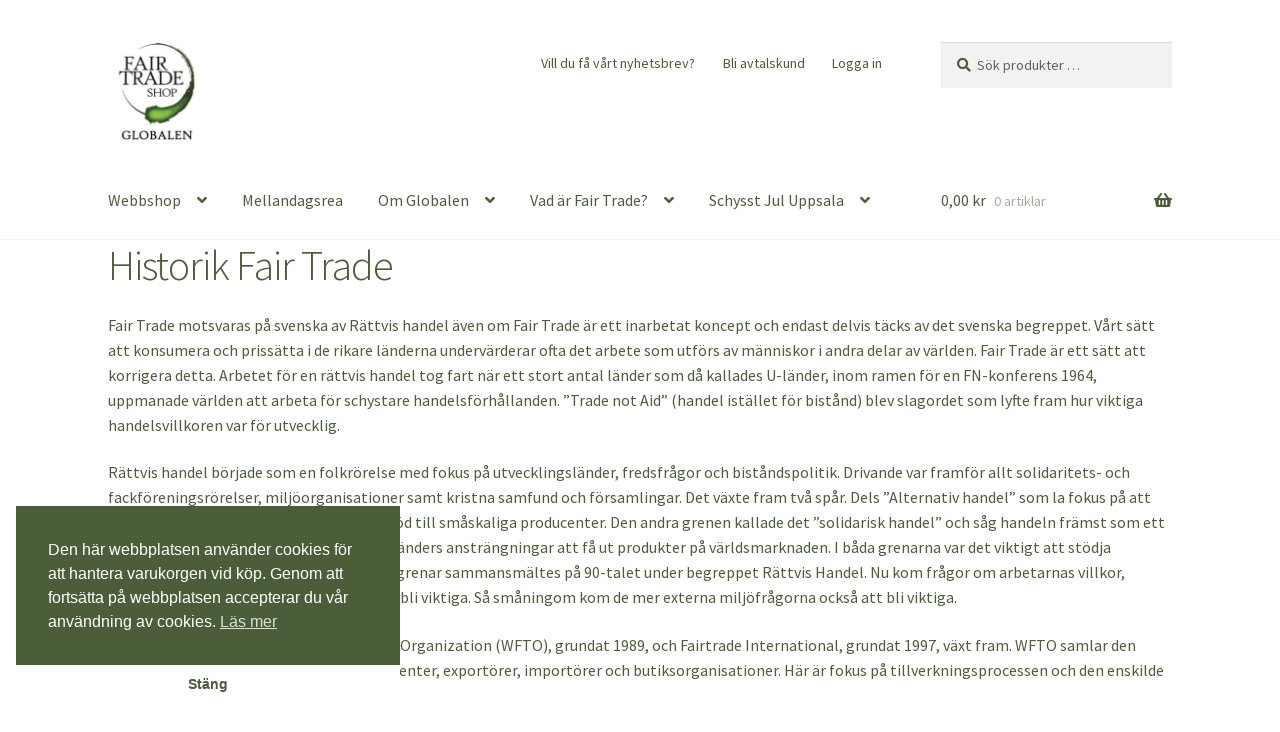

--- FILE ---
content_type: text/html; charset=UTF-8
request_url: https://globalen.nu/historik-fair-trade/
body_size: 20059
content:
<!doctype html>
<html lang="sv-SE">
<head>
<meta charset="UTF-8">
<meta name="viewport" content="width=device-width, initial-scale=1">
<link rel="profile" href="http://gmpg.org/xfn/11">
<link rel="pingback" href="https://globalen.nu/xmlrpc.php">

<meta name='robots' content='index, follow, max-image-preview:large, max-snippet:-1, max-video-preview:-1' />

	<!-- This site is optimized with the Yoast SEO Premium plugin v26.7 (Yoast SEO v26.7) - https://yoast.com/wordpress/plugins/seo/ -->
	<title>Historik Fair Trade | Fair Trade Shop Globalen</title>
	<link rel="canonical" href="https://globalen.nu/historik-fair-trade/" />
	<meta property="og:locale" content="sv_SE" />
	<meta property="og:type" content="article" />
	<meta property="og:title" content="Historik Fair Trade" />
	<meta property="og:description" content="Fair Trade motsvaras på svenska av Rättvis handel även om Fair Trade är ett inarbetat koncept och endast delvis täcks av det svenska begreppet. Vårt sätt att konsumera och prissätta i de rikare länderna undervärderar ofta det arbete som utförs av människor i andra delar av världen. Fair Trade är ett sätt att korrigera detta. [&hellip;]" />
	<meta property="og:url" content="https://globalen.nu/historik-fair-trade/" />
	<meta property="og:site_name" content="Fair Trade Shop Globalen" />
	<meta property="article:publisher" content="https://www.facebook.com/fairtradeglobalen" />
	<meta property="article:modified_time" content="2023-02-11T11:01:15+00:00" />
	<meta name="twitter:card" content="summary_large_image" />
	<meta name="twitter:label1" content="Beräknad lästid" />
	<meta name="twitter:data1" content="3 minuter" />
	<script type="application/ld+json" class="yoast-schema-graph">{"@context":"https://schema.org","@graph":[{"@type":"WebPage","@id":"https://globalen.nu/historik-fair-trade/","url":"https://globalen.nu/historik-fair-trade/","name":"Historik Fair Trade | Fair Trade Shop Globalen","isPartOf":{"@id":"https://globalen.nu/#website"},"datePublished":"2022-11-28T17:02:01+00:00","dateModified":"2023-02-11T11:01:15+00:00","breadcrumb":{"@id":"https://globalen.nu/historik-fair-trade/#breadcrumb"},"inLanguage":"sv-SE","potentialAction":[{"@type":"ReadAction","target":["https://globalen.nu/historik-fair-trade/"]}]},{"@type":"BreadcrumbList","@id":"https://globalen.nu/historik-fair-trade/#breadcrumb","itemListElement":[{"@type":"ListItem","position":1,"name":"Hem","item":"https://globalen.nu/"},{"@type":"ListItem","position":2,"name":"Historik Fair Trade"}]},{"@type":"WebSite","@id":"https://globalen.nu/#website","url":"https://globalen.nu/","name":"Fair Trade Shop Globalen","description":"Fair Trade Shop Globalen","publisher":{"@id":"https://globalen.nu/#organization"},"potentialAction":[{"@type":"SearchAction","target":{"@type":"EntryPoint","urlTemplate":"https://globalen.nu/?s={search_term_string}"},"query-input":{"@type":"PropertyValueSpecification","valueRequired":true,"valueName":"search_term_string"}}],"inLanguage":"sv-SE"},{"@type":"Organization","@id":"https://globalen.nu/#organization","name":"Föreningen Fair Trade Shop Globalen","url":"https://globalen.nu/","logo":{"@type":"ImageObject","inLanguage":"sv-SE","@id":"https://globalen.nu/#/schema/logo/image/","url":"https://globalen.nu/wp-content/uploads/2022/03/GLOBALEN-logga-2-e1649952477398.png","contentUrl":"https://globalen.nu/wp-content/uploads/2022/03/GLOBALEN-logga-2-e1649952477398.png","width":500,"height":631,"caption":"Föreningen Fair Trade Shop Globalen"},"image":{"@id":"https://globalen.nu/#/schema/logo/image/"},"sameAs":["https://www.facebook.com/fairtradeglobalen","https://www.instagram.com/fairtradeshopglobalen/","https://www.youtube.com/watch?v=zrAHiAZEZY0"],"hasMerchantReturnPolicy":{"@type":"MerchantReturnPolicy","merchantReturnLink":"https://globalen.nu/kopvillkor/"}}]}</script>
	<!-- / Yoast SEO Premium plugin. -->


<link rel='dns-prefetch' href='//www.googletagmanager.com' />
<link rel='dns-prefetch' href='//fonts.googleapis.com' />
<link rel="alternate" type="application/rss+xml" title="Fair Trade Shop Globalen &raquo; Webbflöde" href="https://globalen.nu/feed/" />
<link rel="alternate" type="application/rss+xml" title="Fair Trade Shop Globalen &raquo; Kommentarsflöde" href="https://globalen.nu/comments/feed/" />
<link rel="alternate" title="oEmbed (JSON)" type="application/json+oembed" href="https://globalen.nu/wp-json/oembed/1.0/embed?url=https%3A%2F%2Fglobalen.nu%2Fhistorik-fair-trade%2F" />
<link rel="alternate" title="oEmbed (XML)" type="text/xml+oembed" href="https://globalen.nu/wp-json/oembed/1.0/embed?url=https%3A%2F%2Fglobalen.nu%2Fhistorik-fair-trade%2F&#038;format=xml" />
<style id='wp-img-auto-sizes-contain-inline-css'>
img:is([sizes=auto i],[sizes^="auto," i]){contain-intrinsic-size:3000px 1500px}
/*# sourceURL=wp-img-auto-sizes-contain-inline-css */
</style>
<style id='wp-block-library-inline-css'>
:root{--wp-block-synced-color:#7a00df;--wp-block-synced-color--rgb:122,0,223;--wp-bound-block-color:var(--wp-block-synced-color);--wp-editor-canvas-background:#ddd;--wp-admin-theme-color:#007cba;--wp-admin-theme-color--rgb:0,124,186;--wp-admin-theme-color-darker-10:#006ba1;--wp-admin-theme-color-darker-10--rgb:0,107,160.5;--wp-admin-theme-color-darker-20:#005a87;--wp-admin-theme-color-darker-20--rgb:0,90,135;--wp-admin-border-width-focus:2px}@media (min-resolution:192dpi){:root{--wp-admin-border-width-focus:1.5px}}.wp-element-button{cursor:pointer}:root .has-very-light-gray-background-color{background-color:#eee}:root .has-very-dark-gray-background-color{background-color:#313131}:root .has-very-light-gray-color{color:#eee}:root .has-very-dark-gray-color{color:#313131}:root .has-vivid-green-cyan-to-vivid-cyan-blue-gradient-background{background:linear-gradient(135deg,#00d084,#0693e3)}:root .has-purple-crush-gradient-background{background:linear-gradient(135deg,#34e2e4,#4721fb 50%,#ab1dfe)}:root .has-hazy-dawn-gradient-background{background:linear-gradient(135deg,#faaca8,#dad0ec)}:root .has-subdued-olive-gradient-background{background:linear-gradient(135deg,#fafae1,#67a671)}:root .has-atomic-cream-gradient-background{background:linear-gradient(135deg,#fdd79a,#004a59)}:root .has-nightshade-gradient-background{background:linear-gradient(135deg,#330968,#31cdcf)}:root .has-midnight-gradient-background{background:linear-gradient(135deg,#020381,#2874fc)}:root{--wp--preset--font-size--normal:16px;--wp--preset--font-size--huge:42px}.has-regular-font-size{font-size:1em}.has-larger-font-size{font-size:2.625em}.has-normal-font-size{font-size:var(--wp--preset--font-size--normal)}.has-huge-font-size{font-size:var(--wp--preset--font-size--huge)}.has-text-align-center{text-align:center}.has-text-align-left{text-align:left}.has-text-align-right{text-align:right}.has-fit-text{white-space:nowrap!important}#end-resizable-editor-section{display:none}.aligncenter{clear:both}.items-justified-left{justify-content:flex-start}.items-justified-center{justify-content:center}.items-justified-right{justify-content:flex-end}.items-justified-space-between{justify-content:space-between}.screen-reader-text{border:0;clip-path:inset(50%);height:1px;margin:-1px;overflow:hidden;padding:0;position:absolute;width:1px;word-wrap:normal!important}.screen-reader-text:focus{background-color:#ddd;clip-path:none;color:#444;display:block;font-size:1em;height:auto;left:5px;line-height:normal;padding:15px 23px 14px;text-decoration:none;top:5px;width:auto;z-index:100000}html :where(.has-border-color){border-style:solid}html :where([style*=border-top-color]){border-top-style:solid}html :where([style*=border-right-color]){border-right-style:solid}html :where([style*=border-bottom-color]){border-bottom-style:solid}html :where([style*=border-left-color]){border-left-style:solid}html :where([style*=border-width]){border-style:solid}html :where([style*=border-top-width]){border-top-style:solid}html :where([style*=border-right-width]){border-right-style:solid}html :where([style*=border-bottom-width]){border-bottom-style:solid}html :where([style*=border-left-width]){border-left-style:solid}html :where(img[class*=wp-image-]){height:auto;max-width:100%}:where(figure){margin:0 0 1em}html :where(.is-position-sticky){--wp-admin--admin-bar--position-offset:var(--wp-admin--admin-bar--height,0px)}@media screen and (max-width:600px){html :where(.is-position-sticky){--wp-admin--admin-bar--position-offset:0px}}

/*# sourceURL=wp-block-library-inline-css */
</style><style id='wp-block-image-inline-css'>
.wp-block-image>a,.wp-block-image>figure>a{display:inline-block}.wp-block-image img{box-sizing:border-box;height:auto;max-width:100%;vertical-align:bottom}@media not (prefers-reduced-motion){.wp-block-image img.hide{visibility:hidden}.wp-block-image img.show{animation:show-content-image .4s}}.wp-block-image[style*=border-radius] img,.wp-block-image[style*=border-radius]>a{border-radius:inherit}.wp-block-image.has-custom-border img{box-sizing:border-box}.wp-block-image.aligncenter{text-align:center}.wp-block-image.alignfull>a,.wp-block-image.alignwide>a{width:100%}.wp-block-image.alignfull img,.wp-block-image.alignwide img{height:auto;width:100%}.wp-block-image .aligncenter,.wp-block-image .alignleft,.wp-block-image .alignright,.wp-block-image.aligncenter,.wp-block-image.alignleft,.wp-block-image.alignright{display:table}.wp-block-image .aligncenter>figcaption,.wp-block-image .alignleft>figcaption,.wp-block-image .alignright>figcaption,.wp-block-image.aligncenter>figcaption,.wp-block-image.alignleft>figcaption,.wp-block-image.alignright>figcaption{caption-side:bottom;display:table-caption}.wp-block-image .alignleft{float:left;margin:.5em 1em .5em 0}.wp-block-image .alignright{float:right;margin:.5em 0 .5em 1em}.wp-block-image .aligncenter{margin-left:auto;margin-right:auto}.wp-block-image :where(figcaption){margin-bottom:1em;margin-top:.5em}.wp-block-image.is-style-circle-mask img{border-radius:9999px}@supports ((-webkit-mask-image:none) or (mask-image:none)) or (-webkit-mask-image:none){.wp-block-image.is-style-circle-mask img{border-radius:0;-webkit-mask-image:url('data:image/svg+xml;utf8,<svg viewBox="0 0 100 100" xmlns="http://www.w3.org/2000/svg"><circle cx="50" cy="50" r="50"/></svg>');mask-image:url('data:image/svg+xml;utf8,<svg viewBox="0 0 100 100" xmlns="http://www.w3.org/2000/svg"><circle cx="50" cy="50" r="50"/></svg>');mask-mode:alpha;-webkit-mask-position:center;mask-position:center;-webkit-mask-repeat:no-repeat;mask-repeat:no-repeat;-webkit-mask-size:contain;mask-size:contain}}:root :where(.wp-block-image.is-style-rounded img,.wp-block-image .is-style-rounded img){border-radius:9999px}.wp-block-image figure{margin:0}.wp-lightbox-container{display:flex;flex-direction:column;position:relative}.wp-lightbox-container img{cursor:zoom-in}.wp-lightbox-container img:hover+button{opacity:1}.wp-lightbox-container button{align-items:center;backdrop-filter:blur(16px) saturate(180%);background-color:#5a5a5a40;border:none;border-radius:4px;cursor:zoom-in;display:flex;height:20px;justify-content:center;opacity:0;padding:0;position:absolute;right:16px;text-align:center;top:16px;width:20px;z-index:100}@media not (prefers-reduced-motion){.wp-lightbox-container button{transition:opacity .2s ease}}.wp-lightbox-container button:focus-visible{outline:3px auto #5a5a5a40;outline:3px auto -webkit-focus-ring-color;outline-offset:3px}.wp-lightbox-container button:hover{cursor:pointer;opacity:1}.wp-lightbox-container button:focus{opacity:1}.wp-lightbox-container button:focus,.wp-lightbox-container button:hover,.wp-lightbox-container button:not(:hover):not(:active):not(.has-background){background-color:#5a5a5a40;border:none}.wp-lightbox-overlay{box-sizing:border-box;cursor:zoom-out;height:100vh;left:0;overflow:hidden;position:fixed;top:0;visibility:hidden;width:100%;z-index:100000}.wp-lightbox-overlay .close-button{align-items:center;cursor:pointer;display:flex;justify-content:center;min-height:40px;min-width:40px;padding:0;position:absolute;right:calc(env(safe-area-inset-right) + 16px);top:calc(env(safe-area-inset-top) + 16px);z-index:5000000}.wp-lightbox-overlay .close-button:focus,.wp-lightbox-overlay .close-button:hover,.wp-lightbox-overlay .close-button:not(:hover):not(:active):not(.has-background){background:none;border:none}.wp-lightbox-overlay .lightbox-image-container{height:var(--wp--lightbox-container-height);left:50%;overflow:hidden;position:absolute;top:50%;transform:translate(-50%,-50%);transform-origin:top left;width:var(--wp--lightbox-container-width);z-index:9999999999}.wp-lightbox-overlay .wp-block-image{align-items:center;box-sizing:border-box;display:flex;height:100%;justify-content:center;margin:0;position:relative;transform-origin:0 0;width:100%;z-index:3000000}.wp-lightbox-overlay .wp-block-image img{height:var(--wp--lightbox-image-height);min-height:var(--wp--lightbox-image-height);min-width:var(--wp--lightbox-image-width);width:var(--wp--lightbox-image-width)}.wp-lightbox-overlay .wp-block-image figcaption{display:none}.wp-lightbox-overlay button{background:none;border:none}.wp-lightbox-overlay .scrim{background-color:#fff;height:100%;opacity:.9;position:absolute;width:100%;z-index:2000000}.wp-lightbox-overlay.active{visibility:visible}@media not (prefers-reduced-motion){.wp-lightbox-overlay.active{animation:turn-on-visibility .25s both}.wp-lightbox-overlay.active img{animation:turn-on-visibility .35s both}.wp-lightbox-overlay.show-closing-animation:not(.active){animation:turn-off-visibility .35s both}.wp-lightbox-overlay.show-closing-animation:not(.active) img{animation:turn-off-visibility .25s both}.wp-lightbox-overlay.zoom.active{animation:none;opacity:1;visibility:visible}.wp-lightbox-overlay.zoom.active .lightbox-image-container{animation:lightbox-zoom-in .4s}.wp-lightbox-overlay.zoom.active .lightbox-image-container img{animation:none}.wp-lightbox-overlay.zoom.active .scrim{animation:turn-on-visibility .4s forwards}.wp-lightbox-overlay.zoom.show-closing-animation:not(.active){animation:none}.wp-lightbox-overlay.zoom.show-closing-animation:not(.active) .lightbox-image-container{animation:lightbox-zoom-out .4s}.wp-lightbox-overlay.zoom.show-closing-animation:not(.active) .lightbox-image-container img{animation:none}.wp-lightbox-overlay.zoom.show-closing-animation:not(.active) .scrim{animation:turn-off-visibility .4s forwards}}@keyframes show-content-image{0%{visibility:hidden}99%{visibility:hidden}to{visibility:visible}}@keyframes turn-on-visibility{0%{opacity:0}to{opacity:1}}@keyframes turn-off-visibility{0%{opacity:1;visibility:visible}99%{opacity:0;visibility:visible}to{opacity:0;visibility:hidden}}@keyframes lightbox-zoom-in{0%{transform:translate(calc((-100vw + var(--wp--lightbox-scrollbar-width))/2 + var(--wp--lightbox-initial-left-position)),calc(-50vh + var(--wp--lightbox-initial-top-position))) scale(var(--wp--lightbox-scale))}to{transform:translate(-50%,-50%) scale(1)}}@keyframes lightbox-zoom-out{0%{transform:translate(-50%,-50%) scale(1);visibility:visible}99%{visibility:visible}to{transform:translate(calc((-100vw + var(--wp--lightbox-scrollbar-width))/2 + var(--wp--lightbox-initial-left-position)),calc(-50vh + var(--wp--lightbox-initial-top-position))) scale(var(--wp--lightbox-scale));visibility:hidden}}
/*# sourceURL=https://globalen.nu/wp-includes/blocks/image/style.min.css */
</style>
<style id='wp-block-image-theme-inline-css'>
:root :where(.wp-block-image figcaption){color:#555;font-size:13px;text-align:center}.is-dark-theme :root :where(.wp-block-image figcaption){color:#ffffffa6}.wp-block-image{margin:0 0 1em}
/*# sourceURL=https://globalen.nu/wp-includes/blocks/image/theme.min.css */
</style>
<style id='wp-block-media-text-inline-css'>
.wp-block-media-text{box-sizing:border-box;
  /*!rtl:begin:ignore*/direction:ltr;
  /*!rtl:end:ignore*/display:grid;grid-template-columns:50% 1fr;grid-template-rows:auto}.wp-block-media-text.has-media-on-the-right{grid-template-columns:1fr 50%}.wp-block-media-text.is-vertically-aligned-top>.wp-block-media-text__content,.wp-block-media-text.is-vertically-aligned-top>.wp-block-media-text__media{align-self:start}.wp-block-media-text.is-vertically-aligned-center>.wp-block-media-text__content,.wp-block-media-text.is-vertically-aligned-center>.wp-block-media-text__media,.wp-block-media-text>.wp-block-media-text__content,.wp-block-media-text>.wp-block-media-text__media{align-self:center}.wp-block-media-text.is-vertically-aligned-bottom>.wp-block-media-text__content,.wp-block-media-text.is-vertically-aligned-bottom>.wp-block-media-text__media{align-self:end}.wp-block-media-text>.wp-block-media-text__media{
  /*!rtl:begin:ignore*/grid-column:1;grid-row:1;
  /*!rtl:end:ignore*/margin:0}.wp-block-media-text>.wp-block-media-text__content{direction:ltr;
  /*!rtl:begin:ignore*/grid-column:2;grid-row:1;
  /*!rtl:end:ignore*/padding:0 8%;word-break:break-word}.wp-block-media-text.has-media-on-the-right>.wp-block-media-text__media{
  /*!rtl:begin:ignore*/grid-column:2;grid-row:1
  /*!rtl:end:ignore*/}.wp-block-media-text.has-media-on-the-right>.wp-block-media-text__content{
  /*!rtl:begin:ignore*/grid-column:1;grid-row:1
  /*!rtl:end:ignore*/}.wp-block-media-text__media a{display:block}.wp-block-media-text__media img,.wp-block-media-text__media video{height:auto;max-width:unset;vertical-align:middle;width:100%}.wp-block-media-text.is-image-fill>.wp-block-media-text__media{background-size:cover;height:100%;min-height:250px}.wp-block-media-text.is-image-fill>.wp-block-media-text__media>a{display:block;height:100%}.wp-block-media-text.is-image-fill>.wp-block-media-text__media img{height:1px;margin:-1px;overflow:hidden;padding:0;position:absolute;width:1px;clip:rect(0,0,0,0);border:0}.wp-block-media-text.is-image-fill-element>.wp-block-media-text__media{height:100%;min-height:250px}.wp-block-media-text.is-image-fill-element>.wp-block-media-text__media>a{display:block;height:100%}.wp-block-media-text.is-image-fill-element>.wp-block-media-text__media img{height:100%;object-fit:cover;width:100%}@media (max-width:600px){.wp-block-media-text.is-stacked-on-mobile{grid-template-columns:100%!important}.wp-block-media-text.is-stacked-on-mobile>.wp-block-media-text__media{grid-column:1;grid-row:1}.wp-block-media-text.is-stacked-on-mobile>.wp-block-media-text__content{grid-column:1;grid-row:2}}
/*# sourceURL=https://globalen.nu/wp-includes/blocks/media-text/style.min.css */
</style>
<style id='wp-block-columns-inline-css'>
.wp-block-columns{box-sizing:border-box;display:flex;flex-wrap:wrap!important}@media (min-width:782px){.wp-block-columns{flex-wrap:nowrap!important}}.wp-block-columns{align-items:normal!important}.wp-block-columns.are-vertically-aligned-top{align-items:flex-start}.wp-block-columns.are-vertically-aligned-center{align-items:center}.wp-block-columns.are-vertically-aligned-bottom{align-items:flex-end}@media (max-width:781px){.wp-block-columns:not(.is-not-stacked-on-mobile)>.wp-block-column{flex-basis:100%!important}}@media (min-width:782px){.wp-block-columns:not(.is-not-stacked-on-mobile)>.wp-block-column{flex-basis:0;flex-grow:1}.wp-block-columns:not(.is-not-stacked-on-mobile)>.wp-block-column[style*=flex-basis]{flex-grow:0}}.wp-block-columns.is-not-stacked-on-mobile{flex-wrap:nowrap!important}.wp-block-columns.is-not-stacked-on-mobile>.wp-block-column{flex-basis:0;flex-grow:1}.wp-block-columns.is-not-stacked-on-mobile>.wp-block-column[style*=flex-basis]{flex-grow:0}:where(.wp-block-columns){margin-bottom:1.75em}:where(.wp-block-columns.has-background){padding:1.25em 2.375em}.wp-block-column{flex-grow:1;min-width:0;overflow-wrap:break-word;word-break:break-word}.wp-block-column.is-vertically-aligned-top{align-self:flex-start}.wp-block-column.is-vertically-aligned-center{align-self:center}.wp-block-column.is-vertically-aligned-bottom{align-self:flex-end}.wp-block-column.is-vertically-aligned-stretch{align-self:stretch}.wp-block-column.is-vertically-aligned-bottom,.wp-block-column.is-vertically-aligned-center,.wp-block-column.is-vertically-aligned-top{width:100%}
/*# sourceURL=https://globalen.nu/wp-includes/blocks/columns/style.min.css */
</style>
<style id='wp-block-group-inline-css'>
.wp-block-group{box-sizing:border-box}:where(.wp-block-group.wp-block-group-is-layout-constrained){position:relative}
/*# sourceURL=https://globalen.nu/wp-includes/blocks/group/style.min.css */
</style>
<style id='wp-block-group-theme-inline-css'>
:where(.wp-block-group.has-background){padding:1.25em 2.375em}
/*# sourceURL=https://globalen.nu/wp-includes/blocks/group/theme.min.css */
</style>
<link rel='stylesheet' id='wc-blocks-style-css' href='https://usercontent.one/wp/globalen.nu/wp-content/plugins/woocommerce/assets/client/blocks/wc-blocks.css?ver=wc-10.4.3&media=1766841701' media='all' />
<style id='global-styles-inline-css'>
:root{--wp--preset--aspect-ratio--square: 1;--wp--preset--aspect-ratio--4-3: 4/3;--wp--preset--aspect-ratio--3-4: 3/4;--wp--preset--aspect-ratio--3-2: 3/2;--wp--preset--aspect-ratio--2-3: 2/3;--wp--preset--aspect-ratio--16-9: 16/9;--wp--preset--aspect-ratio--9-16: 9/16;--wp--preset--color--black: #000000;--wp--preset--color--cyan-bluish-gray: #abb8c3;--wp--preset--color--white: #ffffff;--wp--preset--color--pale-pink: #f78da7;--wp--preset--color--vivid-red: #cf2e2e;--wp--preset--color--luminous-vivid-orange: #ff6900;--wp--preset--color--luminous-vivid-amber: #fcb900;--wp--preset--color--light-green-cyan: #7bdcb5;--wp--preset--color--vivid-green-cyan: #00d084;--wp--preset--color--pale-cyan-blue: #8ed1fc;--wp--preset--color--vivid-cyan-blue: #0693e3;--wp--preset--color--vivid-purple: #9b51e0;--wp--preset--gradient--vivid-cyan-blue-to-vivid-purple: linear-gradient(135deg,rgb(6,147,227) 0%,rgb(155,81,224) 100%);--wp--preset--gradient--light-green-cyan-to-vivid-green-cyan: linear-gradient(135deg,rgb(122,220,180) 0%,rgb(0,208,130) 100%);--wp--preset--gradient--luminous-vivid-amber-to-luminous-vivid-orange: linear-gradient(135deg,rgb(252,185,0) 0%,rgb(255,105,0) 100%);--wp--preset--gradient--luminous-vivid-orange-to-vivid-red: linear-gradient(135deg,rgb(255,105,0) 0%,rgb(207,46,46) 100%);--wp--preset--gradient--very-light-gray-to-cyan-bluish-gray: linear-gradient(135deg,rgb(238,238,238) 0%,rgb(169,184,195) 100%);--wp--preset--gradient--cool-to-warm-spectrum: linear-gradient(135deg,rgb(74,234,220) 0%,rgb(151,120,209) 20%,rgb(207,42,186) 40%,rgb(238,44,130) 60%,rgb(251,105,98) 80%,rgb(254,248,76) 100%);--wp--preset--gradient--blush-light-purple: linear-gradient(135deg,rgb(255,206,236) 0%,rgb(152,150,240) 100%);--wp--preset--gradient--blush-bordeaux: linear-gradient(135deg,rgb(254,205,165) 0%,rgb(254,45,45) 50%,rgb(107,0,62) 100%);--wp--preset--gradient--luminous-dusk: linear-gradient(135deg,rgb(255,203,112) 0%,rgb(199,81,192) 50%,rgb(65,88,208) 100%);--wp--preset--gradient--pale-ocean: linear-gradient(135deg,rgb(255,245,203) 0%,rgb(182,227,212) 50%,rgb(51,167,181) 100%);--wp--preset--gradient--electric-grass: linear-gradient(135deg,rgb(202,248,128) 0%,rgb(113,206,126) 100%);--wp--preset--gradient--midnight: linear-gradient(135deg,rgb(2,3,129) 0%,rgb(40,116,252) 100%);--wp--preset--font-size--small: 14px;--wp--preset--font-size--medium: 23px;--wp--preset--font-size--large: 26px;--wp--preset--font-size--x-large: 42px;--wp--preset--font-size--normal: 16px;--wp--preset--font-size--huge: 37px;--wp--preset--spacing--20: 0.44rem;--wp--preset--spacing--30: 0.67rem;--wp--preset--spacing--40: 1rem;--wp--preset--spacing--50: 1.5rem;--wp--preset--spacing--60: 2.25rem;--wp--preset--spacing--70: 3.38rem;--wp--preset--spacing--80: 5.06rem;--wp--preset--shadow--natural: 6px 6px 9px rgba(0, 0, 0, 0.2);--wp--preset--shadow--deep: 12px 12px 50px rgba(0, 0, 0, 0.4);--wp--preset--shadow--sharp: 6px 6px 0px rgba(0, 0, 0, 0.2);--wp--preset--shadow--outlined: 6px 6px 0px -3px rgb(255, 255, 255), 6px 6px rgb(0, 0, 0);--wp--preset--shadow--crisp: 6px 6px 0px rgb(0, 0, 0);}:root :where(.is-layout-flow) > :first-child{margin-block-start: 0;}:root :where(.is-layout-flow) > :last-child{margin-block-end: 0;}:root :where(.is-layout-flow) > *{margin-block-start: 24px;margin-block-end: 0;}:root :where(.is-layout-constrained) > :first-child{margin-block-start: 0;}:root :where(.is-layout-constrained) > :last-child{margin-block-end: 0;}:root :where(.is-layout-constrained) > *{margin-block-start: 24px;margin-block-end: 0;}:root :where(.is-layout-flex){gap: 24px;}:root :where(.is-layout-grid){gap: 24px;}body .is-layout-flex{display: flex;}.is-layout-flex{flex-wrap: wrap;align-items: center;}.is-layout-flex > :is(*, div){margin: 0;}body .is-layout-grid{display: grid;}.is-layout-grid > :is(*, div){margin: 0;}.has-black-color{color: var(--wp--preset--color--black) !important;}.has-cyan-bluish-gray-color{color: var(--wp--preset--color--cyan-bluish-gray) !important;}.has-white-color{color: var(--wp--preset--color--white) !important;}.has-pale-pink-color{color: var(--wp--preset--color--pale-pink) !important;}.has-vivid-red-color{color: var(--wp--preset--color--vivid-red) !important;}.has-luminous-vivid-orange-color{color: var(--wp--preset--color--luminous-vivid-orange) !important;}.has-luminous-vivid-amber-color{color: var(--wp--preset--color--luminous-vivid-amber) !important;}.has-light-green-cyan-color{color: var(--wp--preset--color--light-green-cyan) !important;}.has-vivid-green-cyan-color{color: var(--wp--preset--color--vivid-green-cyan) !important;}.has-pale-cyan-blue-color{color: var(--wp--preset--color--pale-cyan-blue) !important;}.has-vivid-cyan-blue-color{color: var(--wp--preset--color--vivid-cyan-blue) !important;}.has-vivid-purple-color{color: var(--wp--preset--color--vivid-purple) !important;}.has-black-background-color{background-color: var(--wp--preset--color--black) !important;}.has-cyan-bluish-gray-background-color{background-color: var(--wp--preset--color--cyan-bluish-gray) !important;}.has-white-background-color{background-color: var(--wp--preset--color--white) !important;}.has-pale-pink-background-color{background-color: var(--wp--preset--color--pale-pink) !important;}.has-vivid-red-background-color{background-color: var(--wp--preset--color--vivid-red) !important;}.has-luminous-vivid-orange-background-color{background-color: var(--wp--preset--color--luminous-vivid-orange) !important;}.has-luminous-vivid-amber-background-color{background-color: var(--wp--preset--color--luminous-vivid-amber) !important;}.has-light-green-cyan-background-color{background-color: var(--wp--preset--color--light-green-cyan) !important;}.has-vivid-green-cyan-background-color{background-color: var(--wp--preset--color--vivid-green-cyan) !important;}.has-pale-cyan-blue-background-color{background-color: var(--wp--preset--color--pale-cyan-blue) !important;}.has-vivid-cyan-blue-background-color{background-color: var(--wp--preset--color--vivid-cyan-blue) !important;}.has-vivid-purple-background-color{background-color: var(--wp--preset--color--vivid-purple) !important;}.has-black-border-color{border-color: var(--wp--preset--color--black) !important;}.has-cyan-bluish-gray-border-color{border-color: var(--wp--preset--color--cyan-bluish-gray) !important;}.has-white-border-color{border-color: var(--wp--preset--color--white) !important;}.has-pale-pink-border-color{border-color: var(--wp--preset--color--pale-pink) !important;}.has-vivid-red-border-color{border-color: var(--wp--preset--color--vivid-red) !important;}.has-luminous-vivid-orange-border-color{border-color: var(--wp--preset--color--luminous-vivid-orange) !important;}.has-luminous-vivid-amber-border-color{border-color: var(--wp--preset--color--luminous-vivid-amber) !important;}.has-light-green-cyan-border-color{border-color: var(--wp--preset--color--light-green-cyan) !important;}.has-vivid-green-cyan-border-color{border-color: var(--wp--preset--color--vivid-green-cyan) !important;}.has-pale-cyan-blue-border-color{border-color: var(--wp--preset--color--pale-cyan-blue) !important;}.has-vivid-cyan-blue-border-color{border-color: var(--wp--preset--color--vivid-cyan-blue) !important;}.has-vivid-purple-border-color{border-color: var(--wp--preset--color--vivid-purple) !important;}.has-vivid-cyan-blue-to-vivid-purple-gradient-background{background: var(--wp--preset--gradient--vivid-cyan-blue-to-vivid-purple) !important;}.has-light-green-cyan-to-vivid-green-cyan-gradient-background{background: var(--wp--preset--gradient--light-green-cyan-to-vivid-green-cyan) !important;}.has-luminous-vivid-amber-to-luminous-vivid-orange-gradient-background{background: var(--wp--preset--gradient--luminous-vivid-amber-to-luminous-vivid-orange) !important;}.has-luminous-vivid-orange-to-vivid-red-gradient-background{background: var(--wp--preset--gradient--luminous-vivid-orange-to-vivid-red) !important;}.has-very-light-gray-to-cyan-bluish-gray-gradient-background{background: var(--wp--preset--gradient--very-light-gray-to-cyan-bluish-gray) !important;}.has-cool-to-warm-spectrum-gradient-background{background: var(--wp--preset--gradient--cool-to-warm-spectrum) !important;}.has-blush-light-purple-gradient-background{background: var(--wp--preset--gradient--blush-light-purple) !important;}.has-blush-bordeaux-gradient-background{background: var(--wp--preset--gradient--blush-bordeaux) !important;}.has-luminous-dusk-gradient-background{background: var(--wp--preset--gradient--luminous-dusk) !important;}.has-pale-ocean-gradient-background{background: var(--wp--preset--gradient--pale-ocean) !important;}.has-electric-grass-gradient-background{background: var(--wp--preset--gradient--electric-grass) !important;}.has-midnight-gradient-background{background: var(--wp--preset--gradient--midnight) !important;}.has-small-font-size{font-size: var(--wp--preset--font-size--small) !important;}.has-medium-font-size{font-size: var(--wp--preset--font-size--medium) !important;}.has-large-font-size{font-size: var(--wp--preset--font-size--large) !important;}.has-x-large-font-size{font-size: var(--wp--preset--font-size--x-large) !important;}
/*# sourceURL=global-styles-inline-css */
</style>
<style id='core-block-supports-inline-css'>
.wp-container-core-group-is-layout-fe9cc265{flex-direction:column;align-items:flex-start;}.wp-container-core-columns-is-layout-28f84493{flex-wrap:nowrap;}
/*# sourceURL=core-block-supports-inline-css */
</style>

<style id='classic-theme-styles-inline-css'>
/*! This file is auto-generated */
.wp-block-button__link{color:#fff;background-color:#32373c;border-radius:9999px;box-shadow:none;text-decoration:none;padding:calc(.667em + 2px) calc(1.333em + 2px);font-size:1.125em}.wp-block-file__button{background:#32373c;color:#fff;text-decoration:none}
/*# sourceURL=/wp-includes/css/classic-themes.min.css */
</style>
<link rel='stylesheet' id='storefront-gutenberg-blocks-css' href='https://usercontent.one/wp/globalen.nu/wp-content/themes/storefront/assets/css/base/gutenberg-blocks.css?ver=4.6.2&media=1766841701' media='all' />
<style id='storefront-gutenberg-blocks-inline-css'>

				.wp-block-button__link:not(.has-text-color) {
					color: #4b5e39;
				}

				.wp-block-button__link:not(.has-text-color):hover,
				.wp-block-button__link:not(.has-text-color):focus,
				.wp-block-button__link:not(.has-text-color):active {
					color: #4b5e39;
				}

				.wp-block-button__link:not(.has-background) {
					background-color: #eeeeee;
				}

				.wp-block-button__link:not(.has-background):hover,
				.wp-block-button__link:not(.has-background):focus,
				.wp-block-button__link:not(.has-background):active {
					border-color: #d5d5d5;
					background-color: #d5d5d5;
				}

				.wc-block-grid__products .wc-block-grid__product .wp-block-button__link {
					background-color: #eeeeee;
					border-color: #eeeeee;
					color: #4b5e39;
				}

				.wp-block-quote footer,
				.wp-block-quote cite,
				.wp-block-quote__citation {
					color: #4b5e39;
				}

				.wp-block-pullquote cite,
				.wp-block-pullquote footer,
				.wp-block-pullquote__citation {
					color: #4b5e39;
				}

				.wp-block-image figcaption {
					color: #4b5e39;
				}

				.wp-block-separator.is-style-dots::before {
					color: #4b5e39;
				}

				.wp-block-file a.wp-block-file__button {
					color: #4b5e39;
					background-color: #eeeeee;
					border-color: #eeeeee;
				}

				.wp-block-file a.wp-block-file__button:hover,
				.wp-block-file a.wp-block-file__button:focus,
				.wp-block-file a.wp-block-file__button:active {
					color: #4b5e39;
					background-color: #d5d5d5;
				}

				.wp-block-code,
				.wp-block-preformatted pre {
					color: #4b5e39;
				}

				.wp-block-table:not( .has-background ):not( .is-style-stripes ) tbody tr:nth-child(2n) td {
					background-color: #fdfdfd;
				}

				.wp-block-cover .wp-block-cover__inner-container h1:not(.has-text-color),
				.wp-block-cover .wp-block-cover__inner-container h2:not(.has-text-color),
				.wp-block-cover .wp-block-cover__inner-container h3:not(.has-text-color),
				.wp-block-cover .wp-block-cover__inner-container h4:not(.has-text-color),
				.wp-block-cover .wp-block-cover__inner-container h5:not(.has-text-color),
				.wp-block-cover .wp-block-cover__inner-container h6:not(.has-text-color) {
					color: #000000;
				}

				div.wc-block-components-price-slider__range-input-progress,
				.rtl .wc-block-components-price-slider__range-input-progress {
					--range-color: #4b5e39;
				}

				/* Target only IE11 */
				@media all and (-ms-high-contrast: none), (-ms-high-contrast: active) {
					.wc-block-components-price-slider__range-input-progress {
						background: #4b5e39;
					}
				}

				.wc-block-components-button:not(.is-link) {
					background-color: #4b5e39;
					color: #ffffff;
				}

				.wc-block-components-button:not(.is-link):hover,
				.wc-block-components-button:not(.is-link):focus,
				.wc-block-components-button:not(.is-link):active {
					background-color: #324520;
					color: #ffffff;
				}

				.wc-block-components-button:not(.is-link):disabled {
					background-color: #4b5e39;
					color: #ffffff;
				}

				.wc-block-cart__submit-container {
					background-color: #ffffff;
				}

				.wc-block-cart__submit-container::before {
					color: rgba(220,220,220,0.5);
				}

				.wc-block-components-order-summary-item__quantity {
					background-color: #ffffff;
					border-color: #4b5e39;
					box-shadow: 0 0 0 2px #ffffff;
					color: #4b5e39;
				}
			
/*# sourceURL=storefront-gutenberg-blocks-inline-css */
</style>
<style id='woocommerce-inline-inline-css'>
.woocommerce form .form-row .required { visibility: hidden; }
/*# sourceURL=woocommerce-inline-inline-css */
</style>
<link rel='stylesheet' id='nmf_sync_frontend_style-css' href='https://usercontent.one/wp/globalen.nu/wp-content/plugins/flo-sync/assets/css/northmill-sync-frontend.css?media=1766841701?ver=1764184557' media='all' />
<link rel='stylesheet' id='nsc_bar_nice-cookie-consent-css' href='https://usercontent.one/wp/globalen.nu/wp-content/plugins/beautiful-and-responsive-cookie-consent/public/cookieNSCconsent.min.css?ver=4.9.2&media=1766841701' media='all' />
<link rel='stylesheet' id='storefront-style-css' href='https://usercontent.one/wp/globalen.nu/wp-content/themes/storefront/style.css?ver=4.6.2&media=1766841701' media='all' />
<style id='storefront-style-inline-css'>

			.main-navigation ul li a,
			.site-title a,
			ul.menu li a,
			.site-branding h1 a,
			button.menu-toggle,
			button.menu-toggle:hover,
			.handheld-navigation .dropdown-toggle {
				color: #4b5e39;
			}

			button.menu-toggle,
			button.menu-toggle:hover {
				border-color: #4b5e39;
			}

			.main-navigation ul li a:hover,
			.main-navigation ul li:hover > a,
			.site-title a:hover,
			.site-header ul.menu li.current-menu-item > a {
				color: #8c9f7a;
			}

			table:not( .has-background ) th {
				background-color: #f8f8f8;
			}

			table:not( .has-background ) tbody td {
				background-color: #fdfdfd;
			}

			table:not( .has-background ) tbody tr:nth-child(2n) td,
			fieldset,
			fieldset legend {
				background-color: #fbfbfb;
			}

			.site-header,
			.secondary-navigation ul ul,
			.main-navigation ul.menu > li.menu-item-has-children:after,
			.secondary-navigation ul.menu ul,
			.storefront-handheld-footer-bar,
			.storefront-handheld-footer-bar ul li > a,
			.storefront-handheld-footer-bar ul li.search .site-search,
			button.menu-toggle,
			button.menu-toggle:hover {
				background-color: #ffffff;
			}

			p.site-description,
			.site-header,
			.storefront-handheld-footer-bar {
				color: #4b5e39;
			}

			button.menu-toggle:after,
			button.menu-toggle:before,
			button.menu-toggle span:before {
				background-color: #4b5e39;
			}

			h1, h2, h3, h4, h5, h6, .wc-block-grid__product-title {
				color: #4b5e39;
			}

			.widget h1 {
				border-bottom-color: #4b5e39;
			}

			body,
			.secondary-navigation a {
				color: #4b5e39;
			}

			.widget-area .widget a,
			.hentry .entry-header .posted-on a,
			.hentry .entry-header .post-author a,
			.hentry .entry-header .post-comments a,
			.hentry .entry-header .byline a {
				color: #50633e;
			}

			a {
				color: #4b5e39;
			}

			a:focus,
			button:focus,
			.button.alt:focus,
			input:focus,
			textarea:focus,
			input[type="button"]:focus,
			input[type="reset"]:focus,
			input[type="submit"]:focus,
			input[type="email"]:focus,
			input[type="tel"]:focus,
			input[type="url"]:focus,
			input[type="password"]:focus,
			input[type="search"]:focus {
				outline-color: #4b5e39;
			}

			button, input[type="button"], input[type="reset"], input[type="submit"], .button, .widget a.button {
				background-color: #eeeeee;
				border-color: #eeeeee;
				color: #4b5e39;
			}

			button:hover, input[type="button"]:hover, input[type="reset"]:hover, input[type="submit"]:hover, .button:hover, .widget a.button:hover {
				background-color: #d5d5d5;
				border-color: #d5d5d5;
				color: #4b5e39;
			}

			button.alt, input[type="button"].alt, input[type="reset"].alt, input[type="submit"].alt, .button.alt, .widget-area .widget a.button.alt {
				background-color: #4b5e39;
				border-color: #4b5e39;
				color: #ffffff;
			}

			button.alt:hover, input[type="button"].alt:hover, input[type="reset"].alt:hover, input[type="submit"].alt:hover, .button.alt:hover, .widget-area .widget a.button.alt:hover {
				background-color: #324520;
				border-color: #324520;
				color: #ffffff;
			}

			.pagination .page-numbers li .page-numbers.current {
				background-color: #e6e6e6;
				color: #41542f;
			}

			#comments .comment-list .comment-content .comment-text {
				background-color: #f8f8f8;
			}

			.site-footer {
				background-color: #f0f0f0;
				color: #4b5e39;
			}

			.site-footer a:not(.button):not(.components-button) {
				color: #4b5e39;
			}

			.site-footer .storefront-handheld-footer-bar a:not(.button):not(.components-button) {
				color: #4b5e39;
			}

			.site-footer h1, .site-footer h2, .site-footer h3, .site-footer h4, .site-footer h5, .site-footer h6, .site-footer .widget .widget-title, .site-footer .widget .widgettitle {
				color: #4b5e39;
			}

			.page-template-template-homepage.has-post-thumbnail .type-page.has-post-thumbnail .entry-title {
				color: #000000;
			}

			.page-template-template-homepage.has-post-thumbnail .type-page.has-post-thumbnail .entry-content {
				color: #000000;
			}

			@media screen and ( min-width: 768px ) {
				.secondary-navigation ul.menu a:hover {
					color: #647752;
				}

				.secondary-navigation ul.menu a {
					color: #4b5e39;
				}

				.main-navigation ul.menu ul.sub-menu,
				.main-navigation ul.nav-menu ul.children {
					background-color: #f0f0f0;
				}

				.site-header {
					border-bottom-color: #f0f0f0;
				}
			}
/*# sourceURL=storefront-style-inline-css */
</style>
<link rel='stylesheet' id='storefront-icons-css' href='https://usercontent.one/wp/globalen.nu/wp-content/themes/storefront/assets/css/base/icons.css?ver=4.6.2&media=1766841701' media='all' />
<link rel='stylesheet' id='storefront-fonts-css' href='https://fonts.googleapis.com/css?family=Source+Sans+Pro%3A400%2C300%2C300italic%2C400italic%2C600%2C700%2C900&#038;subset=latin%2Clatin-ext&#038;ver=4.6.2' media='all' />
<link rel='stylesheet' id='mf-swish-pay-css' href='https://usercontent.one/wp/globalen.nu/wp-content/plugins/flo-checkout/assets/css/flo_pay_swish.css?media=1766841701?ver=1763891732' media='all' />
<link rel='stylesheet' id='storefront-woocommerce-style-css' href='https://usercontent.one/wp/globalen.nu/wp-content/themes/storefront/assets/css/woocommerce/woocommerce.css?ver=4.6.2&media=1766841701' media='all' />
<style id='storefront-woocommerce-style-inline-css'>
@font-face {
				font-family: star;
				src: url(https://usercontent.one/wp/globalen.nu/wp-content/plugins/woocommerce/assets/fonts/star.eot?media=1766841701);
				src:
					url(https://usercontent.one/wp/globalen.nu/wp-content/plugins/woocommerce/assets/fonts/star.eot?media=1766841701?#iefix) format("embedded-opentype"),
					url(https://usercontent.one/wp/globalen.nu/wp-content/plugins/woocommerce/assets/fonts/star.woff?media=1766841701) format("woff"),
					url(https://usercontent.one/wp/globalen.nu/wp-content/plugins/woocommerce/assets/fonts/star.ttf?media=1766841701) format("truetype"),
					url(https://usercontent.one/wp/globalen.nu/wp-content/plugins/woocommerce/assets/fonts/star.svg?media=1766841701#star) format("svg");
				font-weight: 400;
				font-style: normal;
			}
			@font-face {
				font-family: WooCommerce;
				src: url(https://usercontent.one/wp/globalen.nu/wp-content/plugins/woocommerce/assets/fonts/WooCommerce.eot?media=1766841701);
				src:
					url(https://usercontent.one/wp/globalen.nu/wp-content/plugins/woocommerce/assets/fonts/WooCommerce.eot?media=1766841701?#iefix) format("embedded-opentype"),
					url(https://usercontent.one/wp/globalen.nu/wp-content/plugins/woocommerce/assets/fonts/WooCommerce.woff?media=1766841701) format("woff"),
					url(https://usercontent.one/wp/globalen.nu/wp-content/plugins/woocommerce/assets/fonts/WooCommerce.ttf?media=1766841701) format("truetype"),
					url(https://usercontent.one/wp/globalen.nu/wp-content/plugins/woocommerce/assets/fonts/WooCommerce.svg?media=1766841701#WooCommerce) format("svg");
				font-weight: 400;
				font-style: normal;
			}

			a.cart-contents,
			.site-header-cart .widget_shopping_cart a {
				color: #4b5e39;
			}

			a.cart-contents:hover,
			.site-header-cart .widget_shopping_cart a:hover,
			.site-header-cart:hover > li > a {
				color: #8c9f7a;
			}

			table.cart td.product-remove,
			table.cart td.actions {
				border-top-color: #ffffff;
			}

			.storefront-handheld-footer-bar ul li.cart .count {
				background-color: #4b5e39;
				color: #ffffff;
				border-color: #ffffff;
			}

			.woocommerce-tabs ul.tabs li.active a,
			ul.products li.product .price,
			.onsale,
			.wc-block-grid__product-onsale,
			.widget_search form:before,
			.widget_product_search form:before {
				color: #4b5e39;
			}

			.woocommerce-breadcrumb a,
			a.woocommerce-review-link,
			.product_meta a {
				color: #50633e;
			}

			.wc-block-grid__product-onsale,
			.onsale {
				border-color: #4b5e39;
			}

			.star-rating span:before,
			.quantity .plus, .quantity .minus,
			p.stars a:hover:after,
			p.stars a:after,
			.star-rating span:before,
			#payment .payment_methods li input[type=radio]:first-child:checked+label:before {
				color: #4b5e39;
			}

			.widget_price_filter .ui-slider .ui-slider-range,
			.widget_price_filter .ui-slider .ui-slider-handle {
				background-color: #4b5e39;
			}

			.order_details {
				background-color: #f8f8f8;
			}

			.order_details > li {
				border-bottom: 1px dotted #e3e3e3;
			}

			.order_details:before,
			.order_details:after {
				background: -webkit-linear-gradient(transparent 0,transparent 0),-webkit-linear-gradient(135deg,#f8f8f8 33.33%,transparent 33.33%),-webkit-linear-gradient(45deg,#f8f8f8 33.33%,transparent 33.33%)
			}

			#order_review {
				background-color: #ffffff;
			}

			#payment .payment_methods > li .payment_box,
			#payment .place-order {
				background-color: #fafafa;
			}

			#payment .payment_methods > li:not(.woocommerce-notice) {
				background-color: #f5f5f5;
			}

			#payment .payment_methods > li:not(.woocommerce-notice):hover {
				background-color: #f0f0f0;
			}

			.woocommerce-pagination .page-numbers li .page-numbers.current {
				background-color: #e6e6e6;
				color: #41542f;
			}

			.wc-block-grid__product-onsale,
			.onsale,
			.woocommerce-pagination .page-numbers li .page-numbers:not(.current) {
				color: #4b5e39;
			}

			p.stars a:before,
			p.stars a:hover~a:before,
			p.stars.selected a.active~a:before {
				color: #4b5e39;
			}

			p.stars.selected a.active:before,
			p.stars:hover a:before,
			p.stars.selected a:not(.active):before,
			p.stars.selected a.active:before {
				color: #4b5e39;
			}

			.single-product div.product .woocommerce-product-gallery .woocommerce-product-gallery__trigger {
				background-color: #eeeeee;
				color: #4b5e39;
			}

			.single-product div.product .woocommerce-product-gallery .woocommerce-product-gallery__trigger:hover {
				background-color: #d5d5d5;
				border-color: #d5d5d5;
				color: #4b5e39;
			}

			.button.added_to_cart:focus,
			.button.wc-forward:focus {
				outline-color: #4b5e39;
			}

			.added_to_cart,
			.site-header-cart .widget_shopping_cart a.button,
			.wc-block-grid__products .wc-block-grid__product .wp-block-button__link {
				background-color: #eeeeee;
				border-color: #eeeeee;
				color: #4b5e39;
			}

			.added_to_cart:hover,
			.site-header-cart .widget_shopping_cart a.button:hover,
			.wc-block-grid__products .wc-block-grid__product .wp-block-button__link:hover {
				background-color: #d5d5d5;
				border-color: #d5d5d5;
				color: #4b5e39;
			}

			.added_to_cart.alt, .added_to_cart, .widget a.button.checkout {
				background-color: #4b5e39;
				border-color: #4b5e39;
				color: #ffffff;
			}

			.added_to_cart.alt:hover, .added_to_cart:hover, .widget a.button.checkout:hover {
				background-color: #324520;
				border-color: #324520;
				color: #ffffff;
			}

			.button.loading {
				color: #eeeeee;
			}

			.button.loading:hover {
				background-color: #eeeeee;
			}

			.button.loading:after {
				color: #4b5e39;
			}

			@media screen and ( min-width: 768px ) {
				.site-header-cart .widget_shopping_cart,
				.site-header .product_list_widget li .quantity {
					color: #4b5e39;
				}

				.site-header-cart .widget_shopping_cart .buttons,
				.site-header-cart .widget_shopping_cart .total {
					background-color: #f5f5f5;
				}

				.site-header-cart .widget_shopping_cart {
					background-color: #f0f0f0;
				}
			}
				.storefront-product-pagination a {
					color: #4b5e39;
					background-color: #ffffff;
				}
				.storefront-sticky-add-to-cart {
					color: #4b5e39;
					background-color: #ffffff;
				}

				.storefront-sticky-add-to-cart a:not(.button) {
					color: #4b5e39;
				}
/*# sourceURL=storefront-woocommerce-style-inline-css */
</style>
<link rel='stylesheet' id='storefront-child-style-css' href='https://usercontent.one/wp/globalen.nu/wp-content/themes/storefront-child/style.css?ver=1.0&media=1766841701' media='all' />
<link rel='stylesheet' id='storefront-woocommerce-brands-style-css' href='https://usercontent.one/wp/globalen.nu/wp-content/themes/storefront/assets/css/woocommerce/extensions/brands.css?ver=4.6.2&media=1766841701' media='all' />
<link rel='stylesheet' id='wp-block-paragraph-css' href='https://globalen.nu/wp-includes/blocks/paragraph/style.min.css?ver=e2f4ac14fbf345ad908bc3a239333eb1' media='all' />
<script id="woocommerce-google-analytics-integration-gtag-js-after">
/* Google Analytics for WooCommerce (gtag.js) */
					window.dataLayer = window.dataLayer || [];
					function gtag(){dataLayer.push(arguments);}
					// Set up default consent state.
					for ( const mode of [{"analytics_storage":"denied","ad_storage":"denied","ad_user_data":"denied","ad_personalization":"denied","region":["AT","BE","BG","HR","CY","CZ","DK","EE","FI","FR","DE","GR","HU","IS","IE","IT","LV","LI","LT","LU","MT","NL","NO","PL","PT","RO","SK","SI","ES","SE","GB","CH"]}] || [] ) {
						gtag( "consent", "default", { "wait_for_update": 500, ...mode } );
					}
					gtag("js", new Date());
					gtag("set", "developer_id.dOGY3NW", true);
					gtag("config", "G-39W7QP4BJF", {"track_404":true,"allow_google_signals":true,"logged_in":false,"linker":{"domains":[],"allow_incoming":false},"custom_map":{"dimension1":"logged_in"}});
//# sourceURL=woocommerce-google-analytics-integration-gtag-js-after
</script>
<script src="https://globalen.nu/wp-includes/js/dist/hooks.min.js?ver=dd5603f07f9220ed27f1" id="wp-hooks-js"></script>
<script src="https://globalen.nu/wp-includes/js/jquery/jquery.min.js?ver=3.7.1" id="jquery-core-js"></script>
<script src="https://globalen.nu/wp-includes/js/jquery/jquery-migrate.min.js?ver=3.4.1" id="jquery-migrate-js"></script>
<script src="https://usercontent.one/wp/globalen.nu/wp-content/plugins/woocommerce/assets/js/jquery-blockui/jquery.blockUI.min.js?ver=2.7.0-wc.10.4.3&media=1766841701" id="wc-jquery-blockui-js" defer data-wp-strategy="defer"></script>
<script id="wc-add-to-cart-js-extra">
var wc_add_to_cart_params = {"ajax_url":"/wp-admin/admin-ajax.php","wc_ajax_url":"/?wc-ajax=%%endpoint%%","i18n_view_cart":"Visa varukorg","cart_url":"https://globalen.nu/varukorg/","is_cart":"","cart_redirect_after_add":"no"};
//# sourceURL=wc-add-to-cart-js-extra
</script>
<script src="https://usercontent.one/wp/globalen.nu/wp-content/plugins/woocommerce/assets/js/frontend/add-to-cart.min.js?ver=10.4.3&media=1766841701" id="wc-add-to-cart-js" defer data-wp-strategy="defer"></script>
<script src="https://usercontent.one/wp/globalen.nu/wp-content/plugins/woocommerce/assets/js/js-cookie/js.cookie.min.js?ver=2.1.4-wc.10.4.3&media=1766841701" id="wc-js-cookie-js" defer data-wp-strategy="defer"></script>
<script id="woocommerce-js-extra">
var woocommerce_params = {"ajax_url":"/wp-admin/admin-ajax.php","wc_ajax_url":"/?wc-ajax=%%endpoint%%","i18n_password_show":"Visa l\u00f6senord","i18n_password_hide":"D\u00f6lj l\u00f6senord"};
//# sourceURL=woocommerce-js-extra
</script>
<script src="https://usercontent.one/wp/globalen.nu/wp-content/plugins/woocommerce/assets/js/frontend/woocommerce.min.js?ver=10.4.3&media=1766841701" id="woocommerce-js" defer data-wp-strategy="defer"></script>
<script id="wc-cart-fragments-js-extra">
var wc_cart_fragments_params = {"ajax_url":"/wp-admin/admin-ajax.php","wc_ajax_url":"/?wc-ajax=%%endpoint%%","cart_hash_key":"wc_cart_hash_c79dab907dd9fcf245fa8cf4a4d94bc7","fragment_name":"wc_fragments_c79dab907dd9fcf245fa8cf4a4d94bc7","request_timeout":"5000"};
//# sourceURL=wc-cart-fragments-js-extra
</script>
<script src="https://usercontent.one/wp/globalen.nu/wp-content/plugins/woocommerce/assets/js/frontend/cart-fragments.min.js?ver=10.4.3&media=1766841701" id="wc-cart-fragments-js" defer data-wp-strategy="defer"></script>
<script id="wpm-js-extra">
var wpm = {"ajax_url":"https://globalen.nu/wp-admin/admin-ajax.php","root":"https://globalen.nu/wp-json/","nonce_wp_rest":"69d06d54e8","nonce_ajax":"38598def0a"};
//# sourceURL=wpm-js-extra
</script>
<script src="https://usercontent.one/wp/globalen.nu/wp-content/plugins/woocommerce-google-adwords-conversion-tracking-tag/js/public/free/wpm-public.p1.min.js?ver=1.54.1&media=1766841701" id="wpm-js"></script>
<link rel="https://api.w.org/" href="https://globalen.nu/wp-json/" /><link rel="alternate" title="JSON" type="application/json" href="https://globalen.nu/wp-json/wp/v2/pages/5746" /><link rel='shortlink' href='https://globalen.nu/?p=5746' />
<style>[class*=" icon-oc-"],[class^=icon-oc-]{speak:none;font-style:normal;font-weight:400;font-variant:normal;text-transform:none;line-height:1;-webkit-font-smoothing:antialiased;-moz-osx-font-smoothing:grayscale}.icon-oc-one-com-white-32px-fill:before{content:"901"}.icon-oc-one-com:before{content:"900"}#one-com-icon,.toplevel_page_onecom-wp .wp-menu-image{speak:none;display:flex;align-items:center;justify-content:center;text-transform:none;line-height:1;-webkit-font-smoothing:antialiased;-moz-osx-font-smoothing:grayscale}.onecom-wp-admin-bar-item>a,.toplevel_page_onecom-wp>.wp-menu-name{font-size:16px;font-weight:400;line-height:1}.toplevel_page_onecom-wp>.wp-menu-name img{width:69px;height:9px;}.wp-submenu-wrap.wp-submenu>.wp-submenu-head>img{width:88px;height:auto}.onecom-wp-admin-bar-item>a img{height:7px!important}.onecom-wp-admin-bar-item>a img,.toplevel_page_onecom-wp>.wp-menu-name img{opacity:.8}.onecom-wp-admin-bar-item.hover>a img,.toplevel_page_onecom-wp.wp-has-current-submenu>.wp-menu-name img,li.opensub>a.toplevel_page_onecom-wp>.wp-menu-name img{opacity:1}#one-com-icon:before,.onecom-wp-admin-bar-item>a:before,.toplevel_page_onecom-wp>.wp-menu-image:before{content:'';position:static!important;background-color:rgba(240,245,250,.4);border-radius:102px;width:18px;height:18px;padding:0!important}.onecom-wp-admin-bar-item>a:before{width:14px;height:14px}.onecom-wp-admin-bar-item.hover>a:before,.toplevel_page_onecom-wp.opensub>a>.wp-menu-image:before,.toplevel_page_onecom-wp.wp-has-current-submenu>.wp-menu-image:before{background-color:#76b82a}.onecom-wp-admin-bar-item>a{display:inline-flex!important;align-items:center;justify-content:center}#one-com-logo-wrapper{font-size:4em}#one-com-icon{vertical-align:middle}.imagify-welcome{display:none !important;}</style><!-- Google site verification - Google for WooCommerce -->
<meta name="google-site-verification" content="JTFSyh1jgdPpWqe0Bl7Oj3-2icZ8ZNCpxtwsUWGcYw4" />
	<noscript><style>.woocommerce-product-gallery{ opacity: 1 !important; }</style></noscript>
	
<!-- START Pixel Manager for WooCommerce -->

		<script>

			window.wpmDataLayer = window.wpmDataLayer || {};
			window.wpmDataLayer = Object.assign(window.wpmDataLayer, {"cart":{},"cart_item_keys":{},"version":{"number":"1.54.1","pro":false,"eligible_for_updates":false,"distro":"fms","beta":false,"show":true},"pixels":{"google":{"linker":{"settings":null},"user_id":false,"ads":{"conversion_ids":{"AW-11045538591":"XfFYCMyR7PcYEJ-W9pIp"},"dynamic_remarketing":{"status":true,"id_type":"post_id","send_events_with_parent_ids":true},"google_business_vertical":"retail","phone_conversion_number":"","phone_conversion_label":""},"analytics":{"ga4":{"measurement_id":"G-39W7QP4BJF","parameters":{},"mp_active":false,"debug_mode":false,"page_load_time_tracking":false},"id_type":"post_id"},"tag_id":"AW-11045538591","tag_id_suppressed":[],"tag_gateway":{"measurement_path":""},"tcf_support":false,"consent_mode":{"is_active":true,"wait_for_update":500,"ads_data_redaction":false,"url_passthrough":true}},"facebook":{"pixel_id":"223791754002156","dynamic_remarketing":{"id_type":"post_id"},"capi":false,"advanced_matching":false,"exclusion_patterns":[],"fbevents_js_url":"https://connect.facebook.net/en_US/fbevents.js"}},"shop":{"list_name":"Page | Historik Fair Trade","list_id":"page_historik-fair-trade","page_type":"page","currency":"SEK","selectors":{"addToCart":[],"beginCheckout":[]},"order_duplication_prevention":true,"view_item_list_trigger":{"test_mode":false,"background_color":"green","opacity":0.5,"repeat":true,"timeout":1000,"threshold":0.8000000000000000444089209850062616169452667236328125},"variations_output":true,"session_active":false},"page":{"id":5746,"title":"Historik Fair Trade","type":"page","categories":[],"parent":{"id":0,"title":"Historik Fair Trade","type":"page","categories":[]}},"general":{"user_logged_in":false,"scroll_tracking_thresholds":[],"page_id":5746,"exclude_domains":[],"server_2_server":{"active":false,"user_agent_exclude_patterns":[],"ip_exclude_list":[],"pageview_event_s2s":{"is_active":false,"pixels":["facebook"]}},"consent_management":{"explicit_consent":false},"lazy_load_pmw":false,"chunk_base_path":"https://globalen.nu/wp-content/plugins/woocommerce-google-adwords-conversion-tracking-tag/js/public/free/","modules":{"load_deprecated_functions":true}}});

		</script>

		
<!-- END Pixel Manager for WooCommerce -->
<script type="text/javascript">const nmsRestApiData = {"northmill\/checkout":{"rest_root":"https:\/\/globalen.nu\/wp-json\/northmill\/checkout","nonce":"69d06d54e8"}};</script><link rel="icon" href="https://usercontent.one/wp/globalen.nu/wp-content/uploads/2022/03/cropped-GLOBALEN-logga-512px-32x32.jpg?media=1766841701" sizes="32x32" />
<link rel="icon" href="https://usercontent.one/wp/globalen.nu/wp-content/uploads/2022/03/cropped-GLOBALEN-logga-512px-192x192.jpg?media=1766841701" sizes="192x192" />
<link rel="apple-touch-icon" href="https://usercontent.one/wp/globalen.nu/wp-content/uploads/2022/03/cropped-GLOBALEN-logga-512px-180x180.jpg?media=1766841701" />
<meta name="msapplication-TileImage" content="https://usercontent.one/wp/globalen.nu/wp-content/uploads/2022/03/cropped-GLOBALEN-logga-512px-270x270.jpg?media=1766841701" />
		<style id="wp-custom-css">
			.demo_store
{
  background-color: #4b5e39;
	top: 0px !important;
	bottom: auto;
	z-index: 999;
	text-align: center;
}

		</style>
		</head>

<body class="wp-singular page-template-default page page-id-5746 wp-custom-logo wp-embed-responsive wp-theme-storefront wp-child-theme-storefront-child theme-storefront woocommerce-no-js storefront-full-width-content storefront-secondary-navigation storefront-align-wide right-sidebar woocommerce-active">



<div id="page" class="hfeed site">
	
	<header id="masthead" class="site-header" role="banner" style="">

		<div class="col-full">		<a class="skip-link screen-reader-text" href="#site-navigation">Hoppa till navigering</a>
		<a class="skip-link screen-reader-text" href="#content">Hoppa till innehåll</a>
				<div class="site-branding">
			<a href="https://globalen.nu/" class="custom-logo-link" rel="home"><img width="470" height="200" src="https://usercontent.one/wp/globalen.nu/wp-content/uploads/2024/02/GLOBALEN-logga-470x200-1.webp?media=1766841701" class="custom-logo" alt="Fair Trade Shop Globalen" decoding="async" fetchpriority="high" srcset="https://usercontent.one/wp/globalen.nu/wp-content/uploads/2024/02/GLOBALEN-logga-470x200-1.webp?media=1766841701 470w, https://usercontent.one/wp/globalen.nu/wp-content/uploads/2024/02/GLOBALEN-logga-470x200-1-416x177.webp?media=1766841701 416w, https://usercontent.one/wp/globalen.nu/wp-content/uploads/2024/02/GLOBALEN-logga-470x200-1-300x128.webp?media=1766841701 300w" sizes="(max-width: 470px) 100vw, 470px" /></a>		</div>
					<nav class="secondary-navigation" role="navigation" aria-label="Sekundär navigering">
				<div class="menu-hogermeny-container"><ul id="menu-hogermeny" class="menu"><li id="menu-item-14617" class="menu-item menu-item-type-post_type menu-item-object-page menu-item-14617"><a href="https://globalen.nu/nyhetsbrev/">Vill du få vårt nyhetsbrev?</a></li>
<li id="menu-item-10866" class="menu-item menu-item-type-post_type menu-item-object-page menu-item-10866"><a href="https://globalen.nu/bli-avtalskund/">Bli avtalskund</a></li>
<li id="menu-item-3947" class="menu-item menu-item-type-post_type menu-item-object-page menu-item-3947"><a href="https://globalen.nu/mitt-konto/">Logga in</a></li>
</ul></div>			</nav><!-- #site-navigation -->
						<div class="site-search">
				<div class="widget woocommerce widget_product_search"><form role="search" method="get" class="woocommerce-product-search" action="https://globalen.nu/">
	<label class="screen-reader-text" for="woocommerce-product-search-field-0">Sök efter:</label>
	<input type="search" id="woocommerce-product-search-field-0" class="search-field" placeholder="Sök produkter …" value="" name="s" />
	<button type="submit" value="Sök" class="">Sök</button>
	<input type="hidden" name="post_type" value="product" />
</form>
</div>			</div>
			</div><div class="storefront-primary-navigation"><div class="col-full">		<nav id="site-navigation" class="main-navigation" role="navigation" aria-label="Primär navigation">
		<button id="site-navigation-menu-toggle" class="menu-toggle" aria-controls="site-navigation" aria-expanded="false"><span>Meny</span></button>
			<div class="primary-navigation"><ul id="menu-vanstermeny" class="menu"><li id="menu-item-15477" class="menu-item menu-item-type-post_type menu-item-object-page menu-item-has-children menu-item-15477"><a href="https://globalen.nu/webbshop/">Webbshop</a>
<ul class="sub-menu">
	<li id="menu-item-15504" class="menu-item menu-item-type-taxonomy menu-item-object-product_cat menu-item-15504"><a href="https://globalen.nu/produkt-kategori/nyheter/">Nyinkommet</a></li>
	<li id="menu-item-15501" class="menu-item menu-item-type-taxonomy menu-item-object-product_cat menu-item-15501"><a href="https://globalen.nu/produkt-kategori/palestina/">Palestina</a></li>
	<li id="menu-item-15506" class="menu-item menu-item-type-taxonomy menu-item-object-product_cat menu-item-15506"><a href="https://globalen.nu/produkt-kategori/choklad/">Choklad</a></li>
	<li id="menu-item-15511" class="menu-item menu-item-type-taxonomy menu-item-object-product_cat menu-item-15511"><a href="https://globalen.nu/produkt-kategori/kaffe/">Kaffe</a></li>
	<li id="menu-item-15508" class="menu-item menu-item-type-taxonomy menu-item-object-product_cat menu-item-15508"><a href="https://globalen.nu/produkt-kategori/te/">Te</a></li>
	<li id="menu-item-15509" class="menu-item menu-item-type-taxonomy menu-item-object-product_cat menu-item-15509"><a href="https://globalen.nu/produkt-kategori/livsmedel/">Livsmedel</a></li>
	<li id="menu-item-15510" class="menu-item menu-item-type-taxonomy menu-item-object-product_cat menu-item-15510"><a href="https://globalen.nu/produkt-kategori/hantverk/">Hantverk</a></li>
	<li id="menu-item-15502" class="menu-item menu-item-type-taxonomy menu-item-object-product_cat menu-item-15502"><a href="https://globalen.nu/produkt-kategori/lek-och-fritid/">Lek &amp; Fritid</a></li>
	<li id="menu-item-15505" class="menu-item menu-item-type-taxonomy menu-item-object-product_cat menu-item-15505"><a href="https://globalen.nu/produkt-kategori/halsa-och-skonhet/">Hälsa &amp; Skönhet</a></li>
	<li id="menu-item-15503" class="menu-item menu-item-type-taxonomy menu-item-object-product_cat menu-item-15503"><a href="https://globalen.nu/produkt-kategori/klader-och-accessoarer/">Kläder &amp; Accessoarer</a></li>
	<li id="menu-item-15493" class="menu-item menu-item-type-post_type menu-item-object-page menu-item-15493"><a href="https://globalen.nu/kopvillkor/">Köpvillkor</a></li>
</ul>
</li>
<li id="menu-item-15507" class="menu-item menu-item-type-taxonomy menu-item-object-product_cat menu-item-15507"><a href="https://globalen.nu/produkt-kategori/rea/">Mellandagsrea</a></li>
<li id="menu-item-15478" class="menu-item menu-item-type-post_type menu-item-object-page menu-item-has-children menu-item-15478"><a href="https://globalen.nu/om-globalen/">Om Globalen</a>
<ul class="sub-menu">
	<li id="menu-item-15486" class="menu-item menu-item-type-post_type menu-item-object-page menu-item-15486"><a href="https://globalen.nu/globalens-historia/">Globalens historia</a></li>
	<li id="menu-item-15489" class="menu-item menu-item-type-post_type menu-item-object-page menu-item-15489"><a href="https://globalen.nu/engagera-dig/">Engagera dig</a></li>
	<li id="menu-item-15487" class="menu-item menu-item-type-post_type menu-item-object-page menu-item-15487"><a href="https://globalen.nu/stadgar/">Stadgar</a></li>
	<li id="menu-item-15488" class="menu-item menu-item-type-post_type menu-item-object-page menu-item-15488"><a href="https://globalen.nu/styrelse/">Styrelse</a></li>
	<li id="menu-item-15500" class="menu-item menu-item-type-post_type menu-item-object-page menu-item-15500"><a href="https://globalen.nu/arsmote-2025-03-10/">Årsmöte 2025-03-10</a></li>
	<li id="menu-item-15490" class="menu-item menu-item-type-post_type menu-item-object-page menu-item-privacy-policy menu-item-15490"><a rel="privacy-policy" href="https://globalen.nu/integritetspolicy/">Integritetspolicy</a></li>
	<li id="menu-item-15499" class="menu-item menu-item-type-post_type menu-item-object-page menu-item-15499"><a href="https://globalen.nu/hallbarhetspolicy/">Hållbarhetspolicy</a></li>
</ul>
</li>
<li id="menu-item-15480" class="menu-item menu-item-type-post_type menu-item-object-page current-menu-ancestor current-menu-parent current_page_parent current_page_ancestor menu-item-has-children menu-item-15480"><a href="https://globalen.nu/vad-ar-fair-trade/">Vad är Fair Trade?</a>
<ul class="sub-menu">
	<li id="menu-item-15498" class="menu-item menu-item-type-post_type menu-item-object-page menu-item-15498"><a href="https://globalen.nu/varfor-handla-fair-trade-2/">Varför handla Fair Trade?</a></li>
	<li id="menu-item-15494" class="menu-item menu-item-type-post_type menu-item-object-page menu-item-15494"><a href="https://globalen.nu/fair-trade/">Fair Trade</a></li>
	<li id="menu-item-15495" class="menu-item menu-item-type-post_type menu-item-object-page menu-item-15495"><a href="https://globalen.nu/fairtrade1/">Fairtrade</a></li>
	<li id="menu-item-15496" class="menu-item menu-item-type-post_type menu-item-object-page menu-item-15496"><a href="https://globalen.nu/schysst-producerat/">Schysst Producerat</a></li>
	<li id="menu-item-15492" class="menu-item menu-item-type-post_type menu-item-object-page menu-item-15492"><a href="https://globalen.nu/producenter/">Producenter</a></li>
	<li id="menu-item-15491" class="menu-item menu-item-type-post_type menu-item-object-page menu-item-15491"><a href="https://globalen.nu/leverantorer/">Leverantörer</a></li>
	<li id="menu-item-15497" class="menu-item menu-item-type-post_type menu-item-object-page current-menu-item page_item page-item-5746 current_page_item menu-item-15497"><a href="https://globalen.nu/historik-fair-trade/" aria-current="page">Historik Fair Trade</a></li>
</ul>
</li>
<li id="menu-item-15479" class="menu-item menu-item-type-post_type menu-item-object-page menu-item-has-children menu-item-15479"><a href="https://globalen.nu/schysst-jul-uppsala/">Schysst Jul Uppsala</a>
<ul class="sub-menu">
	<li id="menu-item-15484" class="menu-item menu-item-type-post_type menu-item-object-page menu-item-15484"><a href="https://globalen.nu/utstallare-schysst-jul/">Utställare Schysst Jul 2025</a></li>
	<li id="menu-item-15485" class="menu-item menu-item-type-post_type menu-item-object-page menu-item-15485"><a href="https://globalen.nu/program-schysst-jul/">Program Schysst Jul</a></li>
</ul>
</li>
</ul></div><div class="handheld-navigation"><ul id="menu-vanstermeny-1" class="menu"><li class="menu-item menu-item-type-post_type menu-item-object-page menu-item-has-children menu-item-15477"><a href="https://globalen.nu/webbshop/">Webbshop</a>
<ul class="sub-menu">
	<li class="menu-item menu-item-type-taxonomy menu-item-object-product_cat menu-item-15504"><a href="https://globalen.nu/produkt-kategori/nyheter/">Nyinkommet</a></li>
	<li class="menu-item menu-item-type-taxonomy menu-item-object-product_cat menu-item-15501"><a href="https://globalen.nu/produkt-kategori/palestina/">Palestina</a></li>
	<li class="menu-item menu-item-type-taxonomy menu-item-object-product_cat menu-item-15506"><a href="https://globalen.nu/produkt-kategori/choklad/">Choklad</a></li>
	<li class="menu-item menu-item-type-taxonomy menu-item-object-product_cat menu-item-15511"><a href="https://globalen.nu/produkt-kategori/kaffe/">Kaffe</a></li>
	<li class="menu-item menu-item-type-taxonomy menu-item-object-product_cat menu-item-15508"><a href="https://globalen.nu/produkt-kategori/te/">Te</a></li>
	<li class="menu-item menu-item-type-taxonomy menu-item-object-product_cat menu-item-15509"><a href="https://globalen.nu/produkt-kategori/livsmedel/">Livsmedel</a></li>
	<li class="menu-item menu-item-type-taxonomy menu-item-object-product_cat menu-item-15510"><a href="https://globalen.nu/produkt-kategori/hantverk/">Hantverk</a></li>
	<li class="menu-item menu-item-type-taxonomy menu-item-object-product_cat menu-item-15502"><a href="https://globalen.nu/produkt-kategori/lek-och-fritid/">Lek &amp; Fritid</a></li>
	<li class="menu-item menu-item-type-taxonomy menu-item-object-product_cat menu-item-15505"><a href="https://globalen.nu/produkt-kategori/halsa-och-skonhet/">Hälsa &amp; Skönhet</a></li>
	<li class="menu-item menu-item-type-taxonomy menu-item-object-product_cat menu-item-15503"><a href="https://globalen.nu/produkt-kategori/klader-och-accessoarer/">Kläder &amp; Accessoarer</a></li>
	<li class="menu-item menu-item-type-post_type menu-item-object-page menu-item-15493"><a href="https://globalen.nu/kopvillkor/">Köpvillkor</a></li>
</ul>
</li>
<li class="menu-item menu-item-type-taxonomy menu-item-object-product_cat menu-item-15507"><a href="https://globalen.nu/produkt-kategori/rea/">Mellandagsrea</a></li>
<li class="menu-item menu-item-type-post_type menu-item-object-page menu-item-has-children menu-item-15478"><a href="https://globalen.nu/om-globalen/">Om Globalen</a>
<ul class="sub-menu">
	<li class="menu-item menu-item-type-post_type menu-item-object-page menu-item-15486"><a href="https://globalen.nu/globalens-historia/">Globalens historia</a></li>
	<li class="menu-item menu-item-type-post_type menu-item-object-page menu-item-15489"><a href="https://globalen.nu/engagera-dig/">Engagera dig</a></li>
	<li class="menu-item menu-item-type-post_type menu-item-object-page menu-item-15487"><a href="https://globalen.nu/stadgar/">Stadgar</a></li>
	<li class="menu-item menu-item-type-post_type menu-item-object-page menu-item-15488"><a href="https://globalen.nu/styrelse/">Styrelse</a></li>
	<li class="menu-item menu-item-type-post_type menu-item-object-page menu-item-15500"><a href="https://globalen.nu/arsmote-2025-03-10/">Årsmöte 2025-03-10</a></li>
	<li class="menu-item menu-item-type-post_type menu-item-object-page menu-item-privacy-policy menu-item-15490"><a rel="privacy-policy" href="https://globalen.nu/integritetspolicy/">Integritetspolicy</a></li>
	<li class="menu-item menu-item-type-post_type menu-item-object-page menu-item-15499"><a href="https://globalen.nu/hallbarhetspolicy/">Hållbarhetspolicy</a></li>
</ul>
</li>
<li class="menu-item menu-item-type-post_type menu-item-object-page current-menu-ancestor current-menu-parent current_page_parent current_page_ancestor menu-item-has-children menu-item-15480"><a href="https://globalen.nu/vad-ar-fair-trade/">Vad är Fair Trade?</a>
<ul class="sub-menu">
	<li class="menu-item menu-item-type-post_type menu-item-object-page menu-item-15498"><a href="https://globalen.nu/varfor-handla-fair-trade-2/">Varför handla Fair Trade?</a></li>
	<li class="menu-item menu-item-type-post_type menu-item-object-page menu-item-15494"><a href="https://globalen.nu/fair-trade/">Fair Trade</a></li>
	<li class="menu-item menu-item-type-post_type menu-item-object-page menu-item-15495"><a href="https://globalen.nu/fairtrade1/">Fairtrade</a></li>
	<li class="menu-item menu-item-type-post_type menu-item-object-page menu-item-15496"><a href="https://globalen.nu/schysst-producerat/">Schysst Producerat</a></li>
	<li class="menu-item menu-item-type-post_type menu-item-object-page menu-item-15492"><a href="https://globalen.nu/producenter/">Producenter</a></li>
	<li class="menu-item menu-item-type-post_type menu-item-object-page menu-item-15491"><a href="https://globalen.nu/leverantorer/">Leverantörer</a></li>
	<li class="menu-item menu-item-type-post_type menu-item-object-page current-menu-item page_item page-item-5746 current_page_item menu-item-15497"><a href="https://globalen.nu/historik-fair-trade/" aria-current="page">Historik Fair Trade</a></li>
</ul>
</li>
<li class="menu-item menu-item-type-post_type menu-item-object-page menu-item-has-children menu-item-15479"><a href="https://globalen.nu/schysst-jul-uppsala/">Schysst Jul Uppsala</a>
<ul class="sub-menu">
	<li class="menu-item menu-item-type-post_type menu-item-object-page menu-item-15484"><a href="https://globalen.nu/utstallare-schysst-jul/">Utställare Schysst Jul 2025</a></li>
	<li class="menu-item menu-item-type-post_type menu-item-object-page menu-item-15485"><a href="https://globalen.nu/program-schysst-jul/">Program Schysst Jul</a></li>
</ul>
</li>
</ul></div>		</nav><!-- #site-navigation -->
				<ul id="site-header-cart" class="site-header-cart menu">
			<li class="">
							<a class="cart-contents" href="https://globalen.nu/varukorg/" title="Visa din varukorg">
								<span class="woocommerce-Price-amount amount">0,00&nbsp;<span class="woocommerce-Price-currencySymbol">&#107;&#114;</span></span> <span class="count">0 artiklar</span>
			</a>
					</li>
			<li>
				<div class="widget woocommerce widget_shopping_cart"><div class="widget_shopping_cart_content"></div></div>			</li>
		</ul>
			</div></div>
	</header><!-- #masthead -->

	
	<div id="content" class="site-content" tabindex="-1">
		<div class="col-full">

		<div class="woocommerce"></div>
	<div id="primary" class="content-area">
		<main id="main" class="site-main" role="main">

			
<article id="post-5746" class="post-5746 page type-page status-publish hentry">
			<header class="entry-header">
			<h1 class="entry-title">Historik Fair Trade</h1>		</header><!-- .entry-header -->
				<div class="entry-content">
			
<p>Fair Trade motsvaras på svenska av Rättvis handel även om Fair Trade är ett inarbetat koncept och endast delvis täcks av det svenska begreppet. Vårt sätt att konsumera och prissätta i de rikare länderna undervärderar ofta det arbete som utförs av människor i andra delar av världen. Fair Trade är ett sätt att korrigera detta. Arbetet för en rättvis handel tog fart när ett stort antal länder som då kallades U-länder, inom ramen för en FN-konferens 1964, uppmanade världen att arbeta för schystare handelsförhållanden. ”Trade not Aid” (handel istället för bistånd) blev slagordet som lyfte fram hur viktiga handelsvillkoren var för utvecklig.</p>



<p>Rättvis handel började som en folkrörelse med fokus på utvecklingsländer, fredsfrågor och biståndspolitik. Drivande var framför allt solidaritets- och fackföreningsrörelser, miljöorganisationer samt kristna samfund och församlingar. Det växte fram två spår. Dels ”Alternativ handel” som la fokus på att hitta rättvisare system för handeln och stöd till småskaliga producenter. Den andra grenen kallade det ”solidarisk handel” och såg handeln främst som ett sätt att stödja enskilda, politiskt viktiga, länders ansträngningar att få ut produkter på världsmarknaden. I båda grenarna var det viktigt att stödja förädling i ursprungsländerna. Båda dessa grenar sammansmältes på 90-talet under begreppet Rättvis Handel. Nu kom frågor om arbetarnas villkor, ekonomiskt, socialt och miljömässigt, att bli viktiga. Så småningom kom de mer externa miljöfrågorna också att bli viktiga.&nbsp;</p>



<p>Ur denna rörelse har både World Fair Trade Organization (WFTO), grundat 1989, och Fairtrade International, grundat 1997, växt fram. WFTO samlar den traditionella delen av rörelsen med producenter, exportörer, importörer och butiksorganisationer. Här är fokus på tillverkningsprocessen och den enskilde individens arbets- och levnadsvillkor.&nbsp;</p>



<p>Fairtrade International grundades för att binda ihop olika länders initiativ för att märka enskilda produkter som Fairtrade. Detta för att göra produkterna tillgängliga i de vanliga butikerna. Fairtrade Sverige bildas ungefär samtidigt som de olika europeiska initiativen samlades i Fairtrade International.&nbsp;</p>



<p>Den svenska organisationen Fair Trade Återförsäljarna är en del av rättvis handelsrörelsen och den första ”världsbutiken” öppnade sina dörrar redan 1969. Idag består Fair Trade Återförsäljarna av drygt 30 återförsäljare av Fair Trade-varor runt om i Sverige. Inom denna organisation utgår man från att hela handelskedjan ska vara Fair Trade. Detta innebär att såväl producent som importör som återförsäljare ska vara medlem i World Fair Trade Organisation (WFTO) eller godkända enligt principerna för Fair Trade. På så sätt garanteras konsumenten att varan och dess handelskedja är rättvis. Fair Trade Shop Globalen är den största butiken inom Organisationen Fair Trade Återförsäljarna.</p>
					</div><!-- .entry-content -->
		</article><!-- #post-## -->

		</main><!-- #main -->
	</div><!-- #primary -->


		</div><!-- .col-full -->
	</div><!-- #content -->

	
	<footer id="colophon" class="site-footer" role="contentinfo">
		<div class="col-full">

							<div class="footer-widgets row-1 col-4 fix">
									<div class="block footer-widget-1">
						<div id="block-10" class="widget widget_block">
<div class="wp-block-columns is-layout-flex wp-container-core-columns-is-layout-28f84493 wp-block-columns-is-layout-flex">
<div class="wp-block-column is-layout-flow wp-block-column-is-layout-flow" style="flex-basis:100%">
<p><strong>Besök butiken</strong></p>



<p>Kungsängsgatan 20<br>753 22 Uppsala<br>076-313 12 26<br>info@globalen.nu</p>



<div class="wp-block-group is-vertical is-layout-flex wp-container-core-group-is-layout-fe9cc265 wp-block-group-is-layout-flex">
<div class="wp-block-group"><div class="wp-block-group__inner-container is-layout-constrained wp-block-group-is-layout-constrained">
<p class="has-text-align-left">Organisationsnummer: </p>



<p class="has-text-align-left">817602-2740</p>
</div></div>
</div>
</div>
</div>
</div>					</div>
											<div class="block footer-widget-2">
						<div id="block-41" class="widget widget_block">
<div class="wp-block-columns is-layout-flex wp-container-core-columns-is-layout-28f84493 wp-block-columns-is-layout-flex">
<div class="wp-block-column is-layout-flow wp-block-column-is-layout-flow">
<p><strong>Öppettider butiken</strong></p>



<p>Måndag - fredag: 10-18<br>Lördag: 10-16</p>



<p></p>



<div class="wp-block-group"><div class="wp-block-group__inner-container is-layout-constrained wp-block-group-is-layout-constrained"></div></div>
</div>
</div>
</div><div id="block-44" class="widget widget_block widget_text">
<p></p>
</div>					</div>
											<div class="block footer-widget-3">
						<div id="block-42" class="widget widget_block">
<div class="wp-block-columns is-layout-flex wp-container-core-columns-is-layout-28f84493 wp-block-columns-is-layout-flex">
<div class="wp-block-column is-layout-flow wp-block-column-is-layout-flow">
<p><strong>Kundservice</strong></p>



<p><a href="https://globalen.nu/kopvillkor/">Köpvillkor</a><br><a href="http://globalen.nu/kopvillkor/#frakt-leverans">Frakt &amp; leverans</a><br><a href="http://globalen.nu/kopvillkor/#retur">Returer</a><br><a href="http://globalen.nu/integritetspolicy/">Integritetspolicy</a></p>
</div>
</div>
</div>					</div>
											<div class="block footer-widget-4">
						<div id="block-31" class="widget widget_block">
<div class="wp-block-media-text has-media-on-the-right is-stacked-on-mobile is-vertically-aligned-top"><div class="wp-block-media-text__content">
<p><strong>Följ oss på våra sociala medier;</strong></p>



<figure class="wp-block-image size-full is-resized"><a href="https://www.facebook.com/fairtradeshopglobalen/"><img loading="lazy" decoding="async" width="474" height="474" src="https://usercontent.one/wp/globalen.nu/wp-content/uploads/2025/08/OIP.webp?media=1766841701" alt="" class="wp-image-14610" style="width:22px;height:auto" srcset="https://usercontent.one/wp/globalen.nu/wp-content/uploads/2025/08/OIP.webp?media=1766841701 474w, https://usercontent.one/wp/globalen.nu/wp-content/uploads/2025/08/OIP-300x300.webp?media=1766841701 300w, https://usercontent.one/wp/globalen.nu/wp-content/uploads/2025/08/OIP-150x150.webp?media=1766841701 150w, https://usercontent.one/wp/globalen.nu/wp-content/uploads/2025/08/OIP-324x324.webp?media=1766841701 324w, https://usercontent.one/wp/globalen.nu/wp-content/uploads/2025/08/OIP-416x416.webp?media=1766841701 416w, https://usercontent.one/wp/globalen.nu/wp-content/uploads/2025/08/OIP-100x100.webp?media=1766841701 100w" sizes="auto, (max-width: 474px) 100vw, 474px" /></a></figure>



<figure class="wp-block-image size-full is-resized"><a href="https://www.instagram.com/fairtradeshopglobalen/"><img loading="lazy" decoding="async" width="600" height="600" src="https://usercontent.one/wp/globalen.nu/wp-content/uploads/2025/08/instagram-logo-transparent-6b90-3.png?media=1766841701" alt="" class="wp-image-14614" style="width:24px;height:auto" srcset="https://usercontent.one/wp/globalen.nu/wp-content/uploads/2025/08/instagram-logo-transparent-6b90-3.png?media=1766841701 600w, https://usercontent.one/wp/globalen.nu/wp-content/uploads/2025/08/instagram-logo-transparent-6b90-3-300x300.png?media=1766841701 300w, https://usercontent.one/wp/globalen.nu/wp-content/uploads/2025/08/instagram-logo-transparent-6b90-3-150x150.png?media=1766841701 150w, https://usercontent.one/wp/globalen.nu/wp-content/uploads/2025/08/instagram-logo-transparent-6b90-3-324x324.png?media=1766841701 324w, https://usercontent.one/wp/globalen.nu/wp-content/uploads/2025/08/instagram-logo-transparent-6b90-3-416x416.png?media=1766841701 416w, https://usercontent.one/wp/globalen.nu/wp-content/uploads/2025/08/instagram-logo-transparent-6b90-3-100x100.png?media=1766841701 100w" sizes="auto, (max-width: 600px) 100vw, 600px" /></a></figure>



<figure class="wp-block-image size-full is-resized"><a href="https://www.youtube.com/@FairTradeShop_Globalen"><img loading="lazy" decoding="async" width="608" height="400" src="https://usercontent.one/wp/globalen.nu/wp-content/uploads/2025/08/youtube.png?media=1766841701" alt="" class="wp-image-14608" style="width:30px;height:auto" srcset="https://usercontent.one/wp/globalen.nu/wp-content/uploads/2025/08/youtube.png?media=1766841701 608w, https://usercontent.one/wp/globalen.nu/wp-content/uploads/2025/08/youtube-300x197.png?media=1766841701 300w, https://usercontent.one/wp/globalen.nu/wp-content/uploads/2025/08/youtube-416x274.png?media=1766841701 416w" sizes="auto, (max-width: 608px) 100vw, 608px" /></a></figure>
</div><figure class="wp-block-media-text__media"><img loading="lazy" decoding="async" width="291" height="300" src="https://usercontent.one/wp/globalen.nu/wp-content/uploads/2025/01/Globalen-logga-291x300-1.webp?media=1766841701" alt="" class="wp-image-13315 size-full"/></figure></div>
</div>					</div>
									</div><!-- .footer-widgets.row-1 -->
						<div class="storefront-handheld-footer-bar">
			<ul class="columns-3">
									<li class="my-account">
						<a href="https://globalen.nu/mitt-konto/">Mitt konto</a>					</li>
									<li class="search">
						<a href="">Sök</a>			<div class="site-search">
				<div class="widget woocommerce widget_product_search"><form role="search" method="get" class="woocommerce-product-search" action="https://globalen.nu/">
	<label class="screen-reader-text" for="woocommerce-product-search-field-1">Sök efter:</label>
	<input type="search" id="woocommerce-product-search-field-1" class="search-field" placeholder="Sök produkter …" value="" name="s" />
	<button type="submit" value="Sök" class="">Sök</button>
	<input type="hidden" name="post_type" value="product" />
</form>
</div>			</div>
								</li>
									<li class="cart">
									<a class="footer-cart-contents" href="https://globalen.nu/varukorg/">Varukorg				<span class="count">0</span>
			</a>
							</li>
							</ul>
		</div>
		
		</div><!-- .col-full -->
	</footer><!-- #colophon -->

	
</div><!-- #page -->

<script type="speculationrules">
{"prefetch":[{"source":"document","where":{"and":[{"href_matches":"/*"},{"not":{"href_matches":["/wp-*.php","/wp-admin/*","/wp-content/uploads/*","/wp-content/*","/wp-content/plugins/*","/wp-content/themes/storefront-child/*","/wp-content/themes/storefront/*","/*\\?(.+)"]}},{"not":{"selector_matches":"a[rel~=\"nofollow\"]"}},{"not":{"selector_matches":".no-prefetch, .no-prefetch a"}}]},"eagerness":"conservative"}]}
</script>

	<script>
		(function () {
			var c = document.body.className;
			c = c.replace(/woocommerce-no-js/, 'woocommerce-js');
			document.body.className = c;
		})();
	</script>
	<script async src="https://www.googletagmanager.com/gtag/js?id=G-39W7QP4BJF" id="google-tag-manager-js" data-wp-strategy="async"></script>
<script src="https://globalen.nu/wp-includes/js/dist/i18n.min.js?ver=c26c3dc7bed366793375" id="wp-i18n-js"></script>
<script id="wp-i18n-js-after">
wp.i18n.setLocaleData( { 'text direction\u0004ltr': [ 'ltr' ] } );
//# sourceURL=wp-i18n-js-after
</script>
<script src="https://usercontent.one/wp/globalen.nu/wp-content/plugins/woocommerce-google-analytics-integration/assets/js/build/main.js?media=1766841701?ver=51ef67570ab7d58329f5" id="woocommerce-google-analytics-integration-js"></script>
<script id="woocommerce-google-analytics-integration-js-after">
gtag("config", "AW-11045538591", { "groups": "GLA", "send_page_view": false });

gtag("event", "page_view", {send_to: "GLA"});
//# sourceURL=woocommerce-google-analytics-integration-js-after
</script>
<script id="nmf_sync_frontend_script-js-extra">
var nmf_sync_frontend_script_vars = {"ajax_url":"https://globalen.nu/wp-admin/admin-ajax.php","shipping_store_update_ajax":{"action":"northmill_sync_update_shipping_store","nonce":"1efb35d71d","nonce_query_arg":"_ajax_nonce"}};
//# sourceURL=nmf_sync_frontend_script-js-extra
</script>
<script src="https://usercontent.one/wp/globalen.nu/wp-content/plugins/flo-sync/assets/js/northmill-sync-frontend.js?media=1766841701?ver=1764184557" id="nmf_sync_frontend_script-js"></script>
<script src="https://usercontent.one/wp/globalen.nu/wp-content/plugins/beautiful-and-responsive-cookie-consent/public/cookieNSCconsent.min.js?ver=4.9.2&media=1766841701" id="nsc_bar_nice-cookie-consent_js-js"></script>
<script id="nsc_bar_nice-cookie-consent_js-js-after">
window.addEventListener("load",function(){  window.cookieconsent.initialise({"content":{"deny":"Neka cookies","dismiss":"Stäng","allow":"Acceptera nödvändiga","link":"Läs mer","href":"https:\/\/globalen.nu\/integritetspolicy\/","message":"Den här webbplatsen använder cookies för att hantera varukorgen vid köp. Genom att fortsätta på webbplatsen accepterar du vår användning av cookies.","policy":"Cookie Settings","close":"x","savesettings":"Spara val","target":"_blank","linksecond":"Just another Link","hrefsecond":"https:\/\/yourdomain\/anotherLink"},"type":"info","palette":{"popup":{"background":"#4b5e39","text":"#fff"},"button":{"background":"#fff","text":"#4b5e39","border":""},"switches":{"background":"","backgroundChecked":"","switch":"","text":""}},"position":"bottom-left","theme":"edgeless","cookietypes":[{"label":"Nödvändiga","checked":"checked","disabled":"disabled","cookie_suffix":"tech"}],"revokable":"0","blockScreen":"0","container":"","customizedFont":"","positionRevokeButton":"bottom-right","improveBannerLoadingSpeed":"0","setDiffDefaultCookiesFirstPV":"0","disableWithiniFrames":"0"})});
//# sourceURL=nsc_bar_nice-cookie-consent_js-js-after
</script>
<script id="storefront-navigation-js-extra">
var storefrontScreenReaderText = {"expand":"Expandera undermeny","collapse":"Minimera undermeny"};
//# sourceURL=storefront-navigation-js-extra
</script>
<script src="https://usercontent.one/wp/globalen.nu/wp-content/themes/storefront/assets/js/navigation.min.js?ver=4.6.2&media=1766841701" id="storefront-navigation-js"></script>
<script src="https://usercontent.one/wp/globalen.nu/wp-content/plugins/woocommerce/assets/js/sourcebuster/sourcebuster.min.js?ver=10.4.3&media=1766841701" id="sourcebuster-js-js"></script>
<script id="wc-order-attribution-js-extra">
var wc_order_attribution = {"params":{"lifetime":1.0000000000000000818030539140313095458623138256371021270751953125e-5,"session":30,"base64":false,"ajaxurl":"https://globalen.nu/wp-admin/admin-ajax.php","prefix":"wc_order_attribution_","allowTracking":true},"fields":{"source_type":"current.typ","referrer":"current_add.rf","utm_campaign":"current.cmp","utm_source":"current.src","utm_medium":"current.mdm","utm_content":"current.cnt","utm_id":"current.id","utm_term":"current.trm","utm_source_platform":"current.plt","utm_creative_format":"current.fmt","utm_marketing_tactic":"current.tct","session_entry":"current_add.ep","session_start_time":"current_add.fd","session_pages":"session.pgs","session_count":"udata.vst","user_agent":"udata.uag"}};
//# sourceURL=wc-order-attribution-js-extra
</script>
<script src="https://usercontent.one/wp/globalen.nu/wp-content/plugins/woocommerce/assets/js/frontend/order-attribution.min.js?ver=10.4.3&media=1766841701" id="wc-order-attribution-js"></script>
<script src="https://usercontent.one/wp/globalen.nu/wp-content/themes/storefront/assets/js/woocommerce/header-cart.min.js?ver=4.6.2&media=1766841701" id="storefront-header-cart-js"></script>
<script src="https://usercontent.one/wp/globalen.nu/wp-content/themes/storefront/assets/js/footer.min.js?ver=4.6.2&media=1766841701" id="storefront-handheld-footer-bar-js"></script>
<script src="https://usercontent.one/wp/globalen.nu/wp-content/themes/storefront/assets/js/woocommerce/extensions/brands.min.js?ver=4.6.2&media=1766841701" id="storefront-woocommerce-brands-js"></script>
<script id="gla-gtag-events-js-extra">
var glaGtagData = {"currency_minor_unit":"2","products":[]};
//# sourceURL=gla-gtag-events-js-extra
</script>
<script src="https://usercontent.one/wp/globalen.nu/wp-content/plugins/google-listings-and-ads/js/build/gtag-events.js?media=1766841701?ver=6972d3af2e3be67de9f1" id="gla-gtag-events-js"></script>
<script id="woocommerce-google-analytics-integration-data-js-after">
window.ga4w = { data: {"cart":{"items":[],"coupons":[],"totals":{"currency_code":"SEK","total_price":0,"currency_minor_unit":2}}}, settings: {"tracker_function_name":"gtag","events":["purchase","add_to_cart","remove_from_cart","view_item_list","select_content","view_item","begin_checkout"],"identifier":null,"currency":{"decimalSeparator":",","thousandSeparator":"","precision":2}} }; document.dispatchEvent(new Event("ga4w:ready"));
//# sourceURL=woocommerce-google-analytics-integration-data-js-after
</script>
<script id="ocvars">var ocSiteMeta = {plugins: {"a3e4aa5d9179da09d8af9b6802f861a8": 1,"2c9812363c3c947e61f043af3c9852d0": 1,"b904efd4c2b650207df23db3e5b40c86": 1,"a3fe9dc9824eccbd72b7e5263258ab2c": 1}}</script>
</body>
</html>


--- FILE ---
content_type: text/css
request_url: https://usercontent.one/wp/globalen.nu/wp-content/plugins/flo-sync/assets/css/northmill-sync-frontend.css?media=1766841701?ver=1764184557
body_size: -38
content:
.nmf-mas-store-select {
	display: none;
}

.nmf-mas-store-select small {
	display: block;
	margin-top: 10px;
}

input.shipping_method:checked ~ .nmf-mas-store-select {
	display: block;
}


--- FILE ---
content_type: text/css
request_url: https://usercontent.one/wp/globalen.nu/wp-content/plugins/flo-checkout/assets/css/flo_pay_swish.css?media=1766841701?ver=1763891732
body_size: 513
content:
#payment .wc_payment_method.payment_method_swish_pay_gateway p.form-row-wide + p.form-row-wide {
	margin-top: 15px;
}

.mf-swish-pay {
	text-align: center;
}
.mf-swish-pay--processing {
	margin-top: 100px;
}
.moreflo-swish-status {
	font-family: 'Source Sans Pro', sans-serif;
	font-size: 28px;
	font-weight: 700;
	line-height: 1.4;
	margin: 10px;
	width: 100%;
	padding: 0;
}
.moreflo-swish-status-info {
	font-family: 'Source Sans Pro', sans-serif;
	line-height: 1.4;
}
.mf-swish-pay__thank-you {
	font-family: 'Source Sans Pro', sans-serif;
	font-size: 28px;
	line-height: 1.4;
	margin: 10px;
	width: 100%;
	padding: 0;
}
.mf-swish-pay__image,
.mf-swish-pay__thank-you-image {
	max-height: 40px;
	margin: 20px auto;
}
.mf-swish-pay__open-app {
	font-family: 'Source Sans Pro', sans-serif;
	background-color: #000;
	border: none;
	color: #fff;
	padding: 15px 32px;
	text-align: center;
	text-decoration: none;
	display: inline-block;
	font-size: 16px;
}
.mf-swish-pay__cancel {
	font-family: 'Source Sans Pro', sans-serif;
	color: #000;
	display: inline-block;
	font-size: 16px;
}


.lds-ellipsis {
	display: inline-block;
	position: relative;
	width: 80px;
	height: 80px;
}
.lds-ellipsis div {
	position: absolute;
	top: 33px;
	width: 13px;
	height: 13px;
	border-radius: 50%;
	background: #86aaf2;
	animation-timing-function: cubic-bezier(0, 1, 1, 0);
}
.lds-ellipsis div:nth-child(1) {
	left: 8px;
	animation: lds-ellipsis1 0.6s infinite;
}
.lds-ellipsis div:nth-child(2) {
	left: 8px;
	animation: lds-ellipsis2 0.6s infinite;
}
.lds-ellipsis div:nth-child(3) {
	left: 32px;
	animation: lds-ellipsis2 0.6s infinite;
}
.lds-ellipsis div:nth-child(4) {
	left: 56px;
	animation: lds-ellipsis3 0.6s infinite;
}
@keyframes lds-ellipsis1 {
	0% {
	transform: scale(0);
	}
	100% {
	transform: scale(1);
	}
}
@keyframes lds-ellipsis3 {
	0% {
	transform: scale(1);
	}
	100% {
	transform: scale(0);
	}
}
@keyframes lds-ellipsis2 {
	0% {
	transform: translate(0, 0);
	}
	100% {
	transform: translate(24px, 0);
	}
}
.moreflo-swish-error {
	display: none;
}

.moreflo-swish-error__message {
	color: #ff0000;
}
